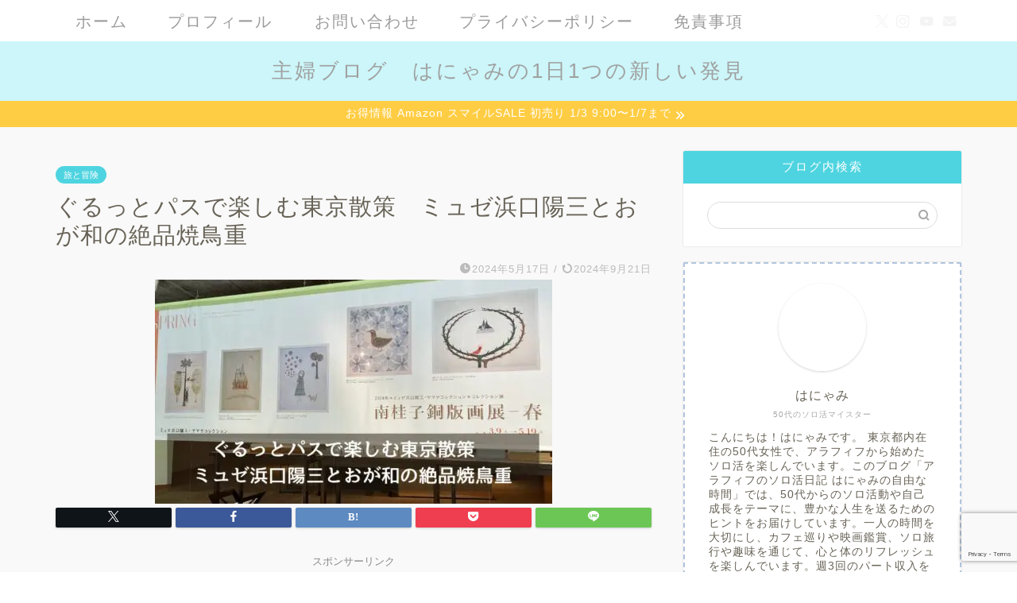

--- FILE ---
content_type: text/html; charset=UTF-8
request_url: https://solokatsuhappy.com/grutto-pass-hamaguchi-museum-ogawa-yakitori/
body_size: 38555
content:
<!DOCTYPE html><html lang="ja"><head prefix="og: http://ogp.me/ns# fb: http://ogp.me/ns/fb# article: http://ogp.me/ns/article#">
<!-- wexal_pst_init.js does not exist -->
<!-- engagement_delay.js does not exist -->
<!-- proxy.php does not exists -->
<link rel="dns-prefetch" href="//hbb.afl.rakuten.co.jp/">
<link rel="preconnect" href="//hbb.afl.rakuten.co.jp/">
<link rel="dns-prefetch" href="//b.blogmura.com/">
<link rel="dns-prefetch" href="//fundingchoicesmessages.google.com/">
<link rel="dns-prefetch" href="//image.moshimo.com/">
<link rel="dns-prefetch" href="//i.moshimo.com/">
<link rel="dns-prefetch" href="//www.googletagmanager.com/">
<link rel="dns-prefetch" href="//blog.with2.net/">
<link rel="dns-prefetch" href="//stats.wp.com/">
<link rel="dns-prefetch" href="//cdnjs.cloudflare.com/">
<link rel="dns-prefetch" href="//www.google.com/"><meta charset="utf-8"><meta http-equiv="X-UA-Compatible" content="IE=edge"><meta name="viewport" content="width=device-width, initial-scale=1"><meta property="og:type" content="blog"><meta property="og:title" content="ぐるっとパスで楽しむ東京散策　ミュゼ浜口陽三とおが和の絶品焼鳥重｜主婦ブログ　はにゃみの1日1つの新しい発見"><meta property="og:url" content="https://solokatsuhappy.com/grutto-pass-hamaguchi-museum-ogawa-yakitori/"><meta property="og:description" content="ぐるっとパスを使って東京を散策。ミュゼ浜口陽三で南桂子銅版画展を楽しみ、人形町の老舗焼き鳥店「おが和」で絶品焼鳥重を堪能。充実した一日の詳細をお届けします"><meta property="og:image" content="https://solokatsuhappy.com/wp-content/uploads/2024/05/新ぐるっとパスで楽しむ東京散策　ミュゼ浜口陽三とおが和の絶品焼鳥重-6646c2b436280.jpg"><meta property="og:site_name" content="主婦ブログ　はにゃみの1日1つの新しい発見"><meta property="fb:admins" content=""><meta name="twitter:card" content="summary_large_image"><meta name="twitter:site" content="https://twitter.com/h6_ybp"><meta name="description" content="ぐるっとパスを使って東京を散策。ミュゼ浜口陽三で南桂子銅版画展を楽しみ、人形町の老舗焼き鳥店「おが和」で絶品焼鳥重を堪能。充実した一日の詳細をお届けします"><meta name="keywords" content="ソロ活動,ぐるっとパス, 東京散策, ミュゼ浜口陽三, おが和, 焼鳥重, 美術館巡り, 人形町ランチ, 南桂子銅版画展, 東京観光"><link rel="canonical" href="https://solokatsuhappy.com/grutto-pass-hamaguchi-museum-ogawa-yakitori/"> <script data-cfasync="false" data-no-defer="1" data-no-minify="1" data-no-optimize="1">var ewww_webp_supported=!1;function check_webp_feature(A,e){var w;e=void 0!==e?e:function(){},ewww_webp_supported?e(ewww_webp_supported):((w=new Image).onload=function(){ewww_webp_supported=0<w.width&&0<w.height,e&&e(ewww_webp_supported)},w.onerror=function(){e&&e(!1)},w.src="data:image/webp;base64,"+{alpha:"UklGRkoAAABXRUJQVlA4WAoAAAAQAAAAAAAAAAAAQUxQSAwAAAARBxAR/Q9ERP8DAABWUDggGAAAABQBAJ0BKgEAAQAAAP4AAA3AAP7mtQAAAA=="}[A])}check_webp_feature("alpha");</script><script data-cfasync="false" data-no-defer="1" data-no-minify="1" data-no-optimize="1">var Arrive=function(c,w){"use strict";if(c.MutationObserver&&"undefined"!=typeof HTMLElement){var r,a=0,u=(r=HTMLElement.prototype.matches||HTMLElement.prototype.webkitMatchesSelector||HTMLElement.prototype.mozMatchesSelector||HTMLElement.prototype.msMatchesSelector,{matchesSelector:function(e,t){return e instanceof HTMLElement&&r.call(e,t)},addMethod:function(e,t,r){var a=e[t];e[t]=function(){return r.length==arguments.length?r.apply(this,arguments):"function"==typeof a?a.apply(this,arguments):void 0}},callCallbacks:function(e,t){t&&t.options.onceOnly&&1==t.firedElems.length&&(e=[e[0]]);for(var r,a=0;r=e[a];a++)r&&r.callback&&r.callback.call(r.elem,r.elem);t&&t.options.onceOnly&&1==t.firedElems.length&&t.me.unbindEventWithSelectorAndCallback.call(t.target,t.selector,t.callback)},checkChildNodesRecursively:function(e,t,r,a){for(var i,n=0;i=e[n];n++)r(i,t,a)&&a.push({callback:t.callback,elem:i}),0<i.childNodes.length&&u.checkChildNodesRecursively(i.childNodes,t,r,a)},mergeArrays:function(e,t){var r,a={};for(r in e)e.hasOwnProperty(r)&&(a[r]=e[r]);for(r in t)t.hasOwnProperty(r)&&(a[r]=t[r]);return a},toElementsArray:function(e){return e=void 0!==e&&("number"!=typeof e.length||e===c)?[e]:e}}),e=(l.prototype.addEvent=function(e,t,r,a){a={target:e,selector:t,options:r,callback:a,firedElems:[]};return this._beforeAdding&&this._beforeAdding(a),this._eventsBucket.push(a),a},l.prototype.removeEvent=function(e){for(var t,r=this._eventsBucket.length-1;t=this._eventsBucket[r];r--)e(t)&&(this._beforeRemoving&&this._beforeRemoving(t),(t=this._eventsBucket.splice(r,1))&&t.length&&(t[0].callback=null))},l.prototype.beforeAdding=function(e){this._beforeAdding=e},l.prototype.beforeRemoving=function(e){this._beforeRemoving=e},l),t=function(i,n){var o=new e,l=this,s={fireOnAttributesModification:!1};return o.beforeAdding(function(t){var e=t.target;e!==c.document&&e!==c||(e=document.getElementsByTagName("html")[0]);var r=new MutationObserver(function(e){n.call(this,e,t)}),a=i(t.options);r.observe(e,a),t.observer=r,t.me=l}),o.beforeRemoving(function(e){e.observer.disconnect()}),this.bindEvent=function(e,t,r){t=u.mergeArrays(s,t);for(var a=u.toElementsArray(this),i=0;i<a.length;i++)o.addEvent(a[i],e,t,r)},this.unbindEvent=function(){var r=u.toElementsArray(this);o.removeEvent(function(e){for(var t=0;t<r.length;t++)if(this===w||e.target===r[t])return!0;return!1})},this.unbindEventWithSelectorOrCallback=function(r){var a=u.toElementsArray(this),i=r,e="function"==typeof r?function(e){for(var t=0;t<a.length;t++)if((this===w||e.target===a[t])&&e.callback===i)return!0;return!1}:function(e){for(var t=0;t<a.length;t++)if((this===w||e.target===a[t])&&e.selector===r)return!0;return!1};o.removeEvent(e)},this.unbindEventWithSelectorAndCallback=function(r,a){var i=u.toElementsArray(this);o.removeEvent(function(e){for(var t=0;t<i.length;t++)if((this===w||e.target===i[t])&&e.selector===r&&e.callback===a)return!0;return!1})},this},i=new function(){var s={fireOnAttributesModification:!1,onceOnly:!1,existing:!1};function n(e,t,r){return!(!u.matchesSelector(e,t.selector)||(e._id===w&&(e._id=a++),-1!=t.firedElems.indexOf(e._id)))&&(t.firedElems.push(e._id),!0)}var c=(i=new t(function(e){var t={attributes:!1,childList:!0,subtree:!0};return e.fireOnAttributesModification&&(t.attributes=!0),t},function(e,i){e.forEach(function(e){var t=e.addedNodes,r=e.target,a=[];null!==t&&0<t.length?u.checkChildNodesRecursively(t,i,n,a):"attributes"===e.type&&n(r,i)&&a.push({callback:i.callback,elem:r}),u.callCallbacks(a,i)})})).bindEvent;return i.bindEvent=function(e,t,r){t=void 0===r?(r=t,s):u.mergeArrays(s,t);var a=u.toElementsArray(this);if(t.existing){for(var i=[],n=0;n<a.length;n++)for(var o=a[n].querySelectorAll(e),l=0;l<o.length;l++)i.push({callback:r,elem:o[l]});if(t.onceOnly&&i.length)return r.call(i[0].elem,i[0].elem);setTimeout(u.callCallbacks,1,i)}c.call(this,e,t,r)},i},o=new function(){var a={};function i(e,t){return u.matchesSelector(e,t.selector)}var n=(o=new t(function(){return{childList:!0,subtree:!0}},function(e,r){e.forEach(function(e){var t=e.removedNodes,e=[];null!==t&&0<t.length&&u.checkChildNodesRecursively(t,r,i,e),u.callCallbacks(e,r)})})).bindEvent;return o.bindEvent=function(e,t,r){t=void 0===r?(r=t,a):u.mergeArrays(a,t),n.call(this,e,t,r)},o};d(HTMLElement.prototype),d(NodeList.prototype),d(HTMLCollection.prototype),d(HTMLDocument.prototype),d(Window.prototype);var n={};return s(i,n,"unbindAllArrive"),s(o,n,"unbindAllLeave"),n}function l(){this._eventsBucket=[],this._beforeAdding=null,this._beforeRemoving=null}function s(e,t,r){u.addMethod(t,r,e.unbindEvent),u.addMethod(t,r,e.unbindEventWithSelectorOrCallback),u.addMethod(t,r,e.unbindEventWithSelectorAndCallback)}function d(e){e.arrive=i.bindEvent,s(i,e,"unbindArrive"),e.leave=o.bindEvent,s(o,e,"unbindLeave")}}(window,void 0),ewww_webp_supported=!1;function check_webp_feature(e,t){var r;ewww_webp_supported?t(ewww_webp_supported):((r=new Image).onload=function(){ewww_webp_supported=0<r.width&&0<r.height,t(ewww_webp_supported)},r.onerror=function(){t(!1)},r.src="data:image/webp;base64,"+{alpha:"UklGRkoAAABXRUJQVlA4WAoAAAAQAAAAAAAAAAAAQUxQSAwAAAARBxAR/Q9ERP8DAABWUDggGAAAABQBAJ0BKgEAAQAAAP4AAA3AAP7mtQAAAA==",animation:"UklGRlIAAABXRUJQVlA4WAoAAAASAAAAAAAAAAAAQU5JTQYAAAD/////AABBTk1GJgAAAAAAAAAAAAAAAAAAAGQAAABWUDhMDQAAAC8AAAAQBxAREYiI/gcA"}[e])}function ewwwLoadImages(e){if(e){for(var t=document.querySelectorAll(".batch-image img, .image-wrapper a, .ngg-pro-masonry-item a, .ngg-galleria-offscreen-seo-wrapper a"),r=0,a=t.length;r<a;r++)ewwwAttr(t[r],"data-src",t[r].getAttribute("data-webp")),ewwwAttr(t[r],"data-thumbnail",t[r].getAttribute("data-webp-thumbnail"));for(var i=document.querySelectorAll("div.woocommerce-product-gallery__image"),r=0,a=i.length;r<a;r++)ewwwAttr(i[r],"data-thumb",i[r].getAttribute("data-webp-thumb"))}for(var n=document.querySelectorAll("video"),r=0,a=n.length;r<a;r++)ewwwAttr(n[r],"poster",e?n[r].getAttribute("data-poster-webp"):n[r].getAttribute("data-poster-image"));for(var o,l=document.querySelectorAll("img.ewww_webp_lazy_load"),r=0,a=l.length;r<a;r++)e&&(ewwwAttr(l[r],"data-lazy-srcset",l[r].getAttribute("data-lazy-srcset-webp")),ewwwAttr(l[r],"data-srcset",l[r].getAttribute("data-srcset-webp")),ewwwAttr(l[r],"data-lazy-src",l[r].getAttribute("data-lazy-src-webp")),ewwwAttr(l[r],"data-src",l[r].getAttribute("data-src-webp")),ewwwAttr(l[r],"data-orig-file",l[r].getAttribute("data-webp-orig-file")),ewwwAttr(l[r],"data-medium-file",l[r].getAttribute("data-webp-medium-file")),ewwwAttr(l[r],"data-large-file",l[r].getAttribute("data-webp-large-file")),null!=(o=l[r].getAttribute("srcset"))&&!1!==o&&o.includes("R0lGOD")&&ewwwAttr(l[r],"src",l[r].getAttribute("data-lazy-src-webp"))),l[r].className=l[r].className.replace(/\bewww_webp_lazy_load\b/,"");for(var s=document.querySelectorAll(".ewww_webp"),r=0,a=s.length;r<a;r++)e?(ewwwAttr(s[r],"srcset",s[r].getAttribute("data-srcset-webp")),ewwwAttr(s[r],"src",s[r].getAttribute("data-src-webp")),ewwwAttr(s[r],"data-orig-file",s[r].getAttribute("data-webp-orig-file")),ewwwAttr(s[r],"data-medium-file",s[r].getAttribute("data-webp-medium-file")),ewwwAttr(s[r],"data-large-file",s[r].getAttribute("data-webp-large-file")),ewwwAttr(s[r],"data-large_image",s[r].getAttribute("data-webp-large_image")),ewwwAttr(s[r],"data-src",s[r].getAttribute("data-webp-src"))):(ewwwAttr(s[r],"srcset",s[r].getAttribute("data-srcset-img")),ewwwAttr(s[r],"src",s[r].getAttribute("data-src-img"))),s[r].className=s[r].className.replace(/\bewww_webp\b/,"ewww_webp_loaded");window.jQuery&&jQuery.fn.isotope&&jQuery.fn.imagesLoaded&&(jQuery(".fusion-posts-container-infinite").imagesLoaded(function(){jQuery(".fusion-posts-container-infinite").hasClass("isotope")&&jQuery(".fusion-posts-container-infinite").isotope()}),jQuery(".fusion-portfolio:not(.fusion-recent-works) .fusion-portfolio-wrapper").imagesLoaded(function(){jQuery(".fusion-portfolio:not(.fusion-recent-works) .fusion-portfolio-wrapper").isotope()}))}function ewwwWebPInit(e){ewwwLoadImages(e),ewwwNggLoadGalleries(e),document.arrive(".ewww_webp",function(){ewwwLoadImages(e)}),document.arrive(".ewww_webp_lazy_load",function(){ewwwLoadImages(e)}),document.arrive("videos",function(){ewwwLoadImages(e)}),"loading"==document.readyState?document.addEventListener("DOMContentLoaded",ewwwJSONParserInit):("undefined"!=typeof galleries&&ewwwNggParseGalleries(e),ewwwWooParseVariations(e))}function ewwwAttr(e,t,r){null!=r&&!1!==r&&e.setAttribute(t,r)}function ewwwJSONParserInit(){"undefined"!=typeof galleries&&check_webp_feature("alpha",ewwwNggParseGalleries),check_webp_feature("alpha",ewwwWooParseVariations)}function ewwwWooParseVariations(e){if(e)for(var t=document.querySelectorAll("form.variations_form"),r=0,a=t.length;r<a;r++){var i=t[r].getAttribute("data-product_variations"),n=!1;try{for(var o in i=JSON.parse(i))void 0!==i[o]&&void 0!==i[o].image&&(void 0!==i[o].image.src_webp&&(i[o].image.src=i[o].image.src_webp,n=!0),void 0!==i[o].image.srcset_webp&&(i[o].image.srcset=i[o].image.srcset_webp,n=!0),void 0!==i[o].image.full_src_webp&&(i[o].image.full_src=i[o].image.full_src_webp,n=!0),void 0!==i[o].image.gallery_thumbnail_src_webp&&(i[o].image.gallery_thumbnail_src=i[o].image.gallery_thumbnail_src_webp,n=!0),void 0!==i[o].image.thumb_src_webp&&(i[o].image.thumb_src=i[o].image.thumb_src_webp,n=!0));n&&ewwwAttr(t[r],"data-product_variations",JSON.stringify(i))}catch(e){}}}function ewwwNggParseGalleries(e){if(e)for(var t in galleries){var r=galleries[t];galleries[t].images_list=ewwwNggParseImageList(r.images_list)}}function ewwwNggLoadGalleries(e){e&&document.addEventListener("ngg.galleria.themeadded",function(e,t){window.ngg_galleria._create_backup=window.ngg_galleria.create,window.ngg_galleria.create=function(e,t){var r=$(e).data("id");return galleries["gallery_"+r].images_list=ewwwNggParseImageList(galleries["gallery_"+r].images_list),window.ngg_galleria._create_backup(e,t)}})}function ewwwNggParseImageList(e){for(var t in e){var r=e[t];if(void 0!==r["image-webp"]&&(e[t].image=r["image-webp"],delete e[t]["image-webp"]),void 0!==r["thumb-webp"]&&(e[t].thumb=r["thumb-webp"],delete e[t]["thumb-webp"]),void 0!==r.full_image_webp&&(e[t].full_image=r.full_image_webp,delete e[t].full_image_webp),void 0!==r.srcsets)for(var a in r.srcsets)nggSrcset=r.srcsets[a],void 0!==r.srcsets[a+"-webp"]&&(e[t].srcsets[a]=r.srcsets[a+"-webp"],delete e[t].srcsets[a+"-webp"]);if(void 0!==r.full_srcsets)for(var i in r.full_srcsets)nggFSrcset=r.full_srcsets[i],void 0!==r.full_srcsets[i+"-webp"]&&(e[t].full_srcsets[i]=r.full_srcsets[i+"-webp"],delete e[t].full_srcsets[i+"-webp"])}return e}check_webp_feature("alpha",ewwwWebPInit);</script><title>ぐるっとパスで楽しむ東京散策　ミュゼ浜口陽三とおが和の絶品焼鳥重｜主婦ブログ　はにゃみの1日1つの新しい発見</title><meta name='robots' content='max-image-preview:large'/><link rel='dns-prefetch' href='//cdnjs.cloudflare.com'/><link rel='dns-prefetch' href='//www.googletagmanager.com'/><link rel='dns-prefetch' href='//stats.wp.com'/><link rel='dns-prefetch' href='//pagead2.googlesyndication.com'/><link rel='dns-prefetch' href='//fundingchoicesmessages.google.com'/><link href='https://marketingplatform.google.com' rel='preconnect'/><link href='https://developers.google.com' rel='preconnect'/><link href='https://www.google.com' rel='preconnect'/><style id='wp-img-auto-sizes-contain-inline-css' type='text/css'>img:is([sizes=auto i],[sizes^="auto," i]){contain-intrinsic-size:3000px 1500px}
/*# sourceURL=wp-img-auto-sizes-contain-inline-css */</style><style id='wp-block-library-inline-css' type='text/css'>:root{--wp-block-synced-color:#7a00df;--wp-block-synced-color--rgb:122,0,223;--wp-bound-block-color:var(--wp-block-synced-color);--wp-editor-canvas-background:#ddd;--wp-admin-theme-color:#007cba;--wp-admin-theme-color--rgb:0,124,186;--wp-admin-theme-color-darker-10:#006ba1;--wp-admin-theme-color-darker-10--rgb:0,107,160.5;--wp-admin-theme-color-darker-20:#005a87;--wp-admin-theme-color-darker-20--rgb:0,90,135;--wp-admin-border-width-focus:2px}@media (min-resolution:192dpi){:root{--wp-admin-border-width-focus:1.5px}}.wp-element-button{cursor:pointer}:root .has-very-light-gray-background-color{background-color:#eee}:root .has-very-dark-gray-background-color{background-color:#313131}:root .has-very-light-gray-color{color:#eee}:root .has-very-dark-gray-color{color:#313131}:root .has-vivid-green-cyan-to-vivid-cyan-blue-gradient-background{background:linear-gradient(135deg,#00d084,#0693e3)}:root .has-purple-crush-gradient-background{background:linear-gradient(135deg,#34e2e4,#4721fb 50%,#ab1dfe)}:root .has-hazy-dawn-gradient-background{background:linear-gradient(135deg,#faaca8,#dad0ec)}:root .has-subdued-olive-gradient-background{background:linear-gradient(135deg,#fafae1,#67a671)}:root .has-atomic-cream-gradient-background{background:linear-gradient(135deg,#fdd79a,#004a59)}:root .has-nightshade-gradient-background{background:linear-gradient(135deg,#330968,#31cdcf)}:root .has-midnight-gradient-background{background:linear-gradient(135deg,#020381,#2874fc)}:root{--wp--preset--font-size--normal:16px;--wp--preset--font-size--huge:42px}.has-regular-font-size{font-size:1em}.has-larger-font-size{font-size:2.625em}.has-normal-font-size{font-size:var(--wp--preset--font-size--normal)}.has-huge-font-size{font-size:var(--wp--preset--font-size--huge)}.has-text-align-center{text-align:center}.has-text-align-left{text-align:left}.has-text-align-right{text-align:right}.has-fit-text{white-space:nowrap!important}#end-resizable-editor-section{display:none}.aligncenter{clear:both}.items-justified-left{justify-content:flex-start}.items-justified-center{justify-content:center}.items-justified-right{justify-content:flex-end}.items-justified-space-between{justify-content:space-between}.screen-reader-text{border:0;clip-path:inset(50%);height:1px;margin:-1px;overflow:hidden;padding:0;position:absolute;width:1px;word-wrap:normal!important}.screen-reader-text:focus{background-color:#ddd;clip-path:none;color:#444;display:block;font-size:1em;height:auto;left:5px;line-height:normal;padding:15px 23px 14px;text-decoration:none;top:5px;width:auto;z-index:100000}html :where(.has-border-color){border-style:solid}html :where([style*=border-top-color]){border-top-style:solid}html :where([style*=border-right-color]){border-right-style:solid}html :where([style*=border-bottom-color]){border-bottom-style:solid}html :where([style*=border-left-color]){border-left-style:solid}html :where([style*=border-width]){border-style:solid}html :where([style*=border-top-width]){border-top-style:solid}html :where([style*=border-right-width]){border-right-style:solid}html :where([style*=border-bottom-width]){border-bottom-style:solid}html :where([style*=border-left-width]){border-left-style:solid}html :where(img[class*=wp-image-]){height:auto;max-width:100%}:where(figure){margin:0 0 1em}html :where(.is-position-sticky){--wp-admin--admin-bar--position-offset:var(--wp-admin--admin-bar--height,0px)}@media screen and (max-width:600px){html :where(.is-position-sticky){--wp-admin--admin-bar--position-offset:0px}}

/*# sourceURL=wp-block-library-inline-css */</style><style id='global-styles-inline-css' type='text/css'>:root{--wp--preset--aspect-ratio--square: 1;--wp--preset--aspect-ratio--4-3: 4/3;--wp--preset--aspect-ratio--3-4: 3/4;--wp--preset--aspect-ratio--3-2: 3/2;--wp--preset--aspect-ratio--2-3: 2/3;--wp--preset--aspect-ratio--16-9: 16/9;--wp--preset--aspect-ratio--9-16: 9/16;--wp--preset--color--black: #000000;--wp--preset--color--cyan-bluish-gray: #abb8c3;--wp--preset--color--white: #ffffff;--wp--preset--color--pale-pink: #f78da7;--wp--preset--color--vivid-red: #cf2e2e;--wp--preset--color--luminous-vivid-orange: #ff6900;--wp--preset--color--luminous-vivid-amber: #fcb900;--wp--preset--color--light-green-cyan: #7bdcb5;--wp--preset--color--vivid-green-cyan: #00d084;--wp--preset--color--pale-cyan-blue: #8ed1fc;--wp--preset--color--vivid-cyan-blue: #0693e3;--wp--preset--color--vivid-purple: #9b51e0;--wp--preset--gradient--vivid-cyan-blue-to-vivid-purple: linear-gradient(135deg,rgb(6,147,227) 0%,rgb(155,81,224) 100%);--wp--preset--gradient--light-green-cyan-to-vivid-green-cyan: linear-gradient(135deg,rgb(122,220,180) 0%,rgb(0,208,130) 100%);--wp--preset--gradient--luminous-vivid-amber-to-luminous-vivid-orange: linear-gradient(135deg,rgb(252,185,0) 0%,rgb(255,105,0) 100%);--wp--preset--gradient--luminous-vivid-orange-to-vivid-red: linear-gradient(135deg,rgb(255,105,0) 0%,rgb(207,46,46) 100%);--wp--preset--gradient--very-light-gray-to-cyan-bluish-gray: linear-gradient(135deg,rgb(238,238,238) 0%,rgb(169,184,195) 100%);--wp--preset--gradient--cool-to-warm-spectrum: linear-gradient(135deg,rgb(74,234,220) 0%,rgb(151,120,209) 20%,rgb(207,42,186) 40%,rgb(238,44,130) 60%,rgb(251,105,98) 80%,rgb(254,248,76) 100%);--wp--preset--gradient--blush-light-purple: linear-gradient(135deg,rgb(255,206,236) 0%,rgb(152,150,240) 100%);--wp--preset--gradient--blush-bordeaux: linear-gradient(135deg,rgb(254,205,165) 0%,rgb(254,45,45) 50%,rgb(107,0,62) 100%);--wp--preset--gradient--luminous-dusk: linear-gradient(135deg,rgb(255,203,112) 0%,rgb(199,81,192) 50%,rgb(65,88,208) 100%);--wp--preset--gradient--pale-ocean: linear-gradient(135deg,rgb(255,245,203) 0%,rgb(182,227,212) 50%,rgb(51,167,181) 100%);--wp--preset--gradient--electric-grass: linear-gradient(135deg,rgb(202,248,128) 0%,rgb(113,206,126) 100%);--wp--preset--gradient--midnight: linear-gradient(135deg,rgb(2,3,129) 0%,rgb(40,116,252) 100%);--wp--preset--font-size--small: 13px;--wp--preset--font-size--medium: 20px;--wp--preset--font-size--large: 36px;--wp--preset--font-size--x-large: 42px;--wp--preset--spacing--20: 0.44rem;--wp--preset--spacing--30: 0.67rem;--wp--preset--spacing--40: 1rem;--wp--preset--spacing--50: 1.5rem;--wp--preset--spacing--60: 2.25rem;--wp--preset--spacing--70: 3.38rem;--wp--preset--spacing--80: 5.06rem;--wp--preset--shadow--natural: 6px 6px 9px rgba(0, 0, 0, 0.2);--wp--preset--shadow--deep: 12px 12px 50px rgba(0, 0, 0, 0.4);--wp--preset--shadow--sharp: 6px 6px 0px rgba(0, 0, 0, 0.2);--wp--preset--shadow--outlined: 6px 6px 0px -3px rgb(255, 255, 255), 6px 6px rgb(0, 0, 0);--wp--preset--shadow--crisp: 6px 6px 0px rgb(0, 0, 0);}:where(.is-layout-flex){gap: 0.5em;}:where(.is-layout-grid){gap: 0.5em;}body .is-layout-flex{display: flex;}.is-layout-flex{flex-wrap: wrap;align-items: center;}.is-layout-flex > :is(*, div){margin: 0;}body .is-layout-grid{display: grid;}.is-layout-grid > :is(*, div){margin: 0;}:where(.wp-block-columns.is-layout-flex){gap: 2em;}:where(.wp-block-columns.is-layout-grid){gap: 2em;}:where(.wp-block-post-template.is-layout-flex){gap: 1.25em;}:where(.wp-block-post-template.is-layout-grid){gap: 1.25em;}.has-black-color{color: var(--wp--preset--color--black) !important;}.has-cyan-bluish-gray-color{color: var(--wp--preset--color--cyan-bluish-gray) !important;}.has-white-color{color: var(--wp--preset--color--white) !important;}.has-pale-pink-color{color: var(--wp--preset--color--pale-pink) !important;}.has-vivid-red-color{color: var(--wp--preset--color--vivid-red) !important;}.has-luminous-vivid-orange-color{color: var(--wp--preset--color--luminous-vivid-orange) !important;}.has-luminous-vivid-amber-color{color: var(--wp--preset--color--luminous-vivid-amber) !important;}.has-light-green-cyan-color{color: var(--wp--preset--color--light-green-cyan) !important;}.has-vivid-green-cyan-color{color: var(--wp--preset--color--vivid-green-cyan) !important;}.has-pale-cyan-blue-color{color: var(--wp--preset--color--pale-cyan-blue) !important;}.has-vivid-cyan-blue-color{color: var(--wp--preset--color--vivid-cyan-blue) !important;}.has-vivid-purple-color{color: var(--wp--preset--color--vivid-purple) !important;}.has-black-background-color{background-color: var(--wp--preset--color--black) !important;}.has-cyan-bluish-gray-background-color{background-color: var(--wp--preset--color--cyan-bluish-gray) !important;}.has-white-background-color{background-color: var(--wp--preset--color--white) !important;}.has-pale-pink-background-color{background-color: var(--wp--preset--color--pale-pink) !important;}.has-vivid-red-background-color{background-color: var(--wp--preset--color--vivid-red) !important;}.has-luminous-vivid-orange-background-color{background-color: var(--wp--preset--color--luminous-vivid-orange) !important;}.has-luminous-vivid-amber-background-color{background-color: var(--wp--preset--color--luminous-vivid-amber) !important;}.has-light-green-cyan-background-color{background-color: var(--wp--preset--color--light-green-cyan) !important;}.has-vivid-green-cyan-background-color{background-color: var(--wp--preset--color--vivid-green-cyan) !important;}.has-pale-cyan-blue-background-color{background-color: var(--wp--preset--color--pale-cyan-blue) !important;}.has-vivid-cyan-blue-background-color{background-color: var(--wp--preset--color--vivid-cyan-blue) !important;}.has-vivid-purple-background-color{background-color: var(--wp--preset--color--vivid-purple) !important;}.has-black-border-color{border-color: var(--wp--preset--color--black) !important;}.has-cyan-bluish-gray-border-color{border-color: var(--wp--preset--color--cyan-bluish-gray) !important;}.has-white-border-color{border-color: var(--wp--preset--color--white) !important;}.has-pale-pink-border-color{border-color: var(--wp--preset--color--pale-pink) !important;}.has-vivid-red-border-color{border-color: var(--wp--preset--color--vivid-red) !important;}.has-luminous-vivid-orange-border-color{border-color: var(--wp--preset--color--luminous-vivid-orange) !important;}.has-luminous-vivid-amber-border-color{border-color: var(--wp--preset--color--luminous-vivid-amber) !important;}.has-light-green-cyan-border-color{border-color: var(--wp--preset--color--light-green-cyan) !important;}.has-vivid-green-cyan-border-color{border-color: var(--wp--preset--color--vivid-green-cyan) !important;}.has-pale-cyan-blue-border-color{border-color: var(--wp--preset--color--pale-cyan-blue) !important;}.has-vivid-cyan-blue-border-color{border-color: var(--wp--preset--color--vivid-cyan-blue) !important;}.has-vivid-purple-border-color{border-color: var(--wp--preset--color--vivid-purple) !important;}.has-vivid-cyan-blue-to-vivid-purple-gradient-background{background: var(--wp--preset--gradient--vivid-cyan-blue-to-vivid-purple) !important;}.has-light-green-cyan-to-vivid-green-cyan-gradient-background{background: var(--wp--preset--gradient--light-green-cyan-to-vivid-green-cyan) !important;}.has-luminous-vivid-amber-to-luminous-vivid-orange-gradient-background{background: var(--wp--preset--gradient--luminous-vivid-amber-to-luminous-vivid-orange) !important;}.has-luminous-vivid-orange-to-vivid-red-gradient-background{background: var(--wp--preset--gradient--luminous-vivid-orange-to-vivid-red) !important;}.has-very-light-gray-to-cyan-bluish-gray-gradient-background{background: var(--wp--preset--gradient--very-light-gray-to-cyan-bluish-gray) !important;}.has-cool-to-warm-spectrum-gradient-background{background: var(--wp--preset--gradient--cool-to-warm-spectrum) !important;}.has-blush-light-purple-gradient-background{background: var(--wp--preset--gradient--blush-light-purple) !important;}.has-blush-bordeaux-gradient-background{background: var(--wp--preset--gradient--blush-bordeaux) !important;}.has-luminous-dusk-gradient-background{background: var(--wp--preset--gradient--luminous-dusk) !important;}.has-pale-ocean-gradient-background{background: var(--wp--preset--gradient--pale-ocean) !important;}.has-electric-grass-gradient-background{background: var(--wp--preset--gradient--electric-grass) !important;}.has-midnight-gradient-background{background: var(--wp--preset--gradient--midnight) !important;}.has-small-font-size{font-size: var(--wp--preset--font-size--small) !important;}.has-medium-font-size{font-size: var(--wp--preset--font-size--medium) !important;}.has-large-font-size{font-size: var(--wp--preset--font-size--large) !important;}.has-x-large-font-size{font-size: var(--wp--preset--font-size--x-large) !important;}
/*# sourceURL=global-styles-inline-css */</style><style id='classic-theme-styles-inline-css' type='text/css'>/*! This file is auto-generated */
.wp-block-button__link{color:#fff;background-color:#32373c;border-radius:9999px;box-shadow:none;text-decoration:none;padding:calc(.667em + 2px) calc(1.333em + 2px);font-size:1.125em}.wp-block-file__button{background:#32373c;color:#fff;text-decoration:none}
/*# sourceURL=/wp-includes/css/classic-themes.min.css */</style><link rel='stylesheet' id='contact-form-7-css' href='https://solokatsuhappy.com/wp-content/cache/autoptimize/css/autoptimize_single_64ac31699f5326cb3c76122498b76f66.css?ver=6.1.4' type='text/css' media='all'/><link rel='stylesheet' id='ppress-frontend-css' href='https://solokatsuhappy.com/wp-content/plugins/wp-user-avatar/assets/css/frontend.min.css?ver=4.16.8' type='text/css' media='all'/><link rel='stylesheet' id='ppress-flatpickr-css' href='https://solokatsuhappy.com/wp-content/plugins/wp-user-avatar/assets/flatpickr/flatpickr.min.css?ver=4.16.8' type='text/css' media='all'/><link rel='stylesheet' id='ppress-select2-css' href='https://solokatsuhappy.com/wp-content/plugins/wp-user-avatar/assets/select2/select2.min.css?ver=6.9' type='text/css' media='all'/><link rel='stylesheet' id='parent-style-css' href='https://solokatsuhappy.com/wp-content/cache/autoptimize/css/autoptimize_single_f6fb36f3a133c29cc3b75cc16791f523.css?ver=6.9' type='text/css' media='all'/><link rel='stylesheet' id='theme-style-css' href='https://solokatsuhappy.com/wp-content/themes/jin-child/style.css?ver=6.9' type='text/css' media='all'/><link rel='stylesheet' id='swiper-style-css' href='https://cdnjs.cloudflare.com/ajax/libs/Swiper/4.0.7/css/swiper.min.css?ver=6.9' type='text/css' media='all'/> <script type="text/javascript" src="https://solokatsuhappy.com/wp-includes/js/jquery/jquery.min.js?ver=3.7.1" id="jquery-core-js"></script> <script defer type="text/javascript" src="https://solokatsuhappy.com/wp-includes/js/jquery/jquery-migrate.min.js?ver=3.4.1" id="jquery-migrate-js"></script> <script defer type="text/javascript" src="https://solokatsuhappy.com/wp-content/plugins/wp-user-avatar/assets/flatpickr/flatpickr.min.js?ver=4.16.8" id="ppress-flatpickr-js"></script> <script defer type="text/javascript" src="https://solokatsuhappy.com/wp-content/plugins/wp-user-avatar/assets/select2/select2.min.js?ver=4.16.8" id="ppress-select2-js"></script>
<script defer type="text/javascript" src="https://www.googletagmanager.com/gtag/js?id=GT-NBXF5L5" id="google_gtagjs-js"></script> <script defer id="google_gtagjs-js-after" src="[data-uri]"></script> <link rel="alternate" title="JSON" type="application/json" href="https://solokatsuhappy.com/wp-json/wp/v2/posts/15641"/><meta name="generator" content="Site Kit by Google 1.168.0"/><style>img#wpstats{display:none}</style><style type="text/css">#wrapper {
			background-color: #f9f9f9;
			background-image: url();
					}

		.related-entry-headline-text span:before,
		#comment-title span:before,
		#reply-title span:before {
			background-color: #4ed4e0;
			border-color: #4ed4e0 !important;
		}

		#breadcrumb:after,
		#page-top a {
			background-color: #4ed4e0;
		}

		footer {
			background-color: #4ed4e0;
		}

		.footer-inner a,
		#copyright,
		#copyright-center {
			border-color: #ffffff !important;
			color: #ffffff !important;
		}

		#footer-widget-area {
			border-color: #ffffff !important;
		}

		.page-top-footer a {
			color: #4ed4e0 !important;
		}

		#breadcrumb ul li,
		#breadcrumb ul li a {
			color: #4ed4e0 !important;
		}

		body,
		a,
		a:link,
		a:visited,
		.my-profile,
		.widgettitle,
		.tabBtn-mag label {
			color: #686357;
		}

		a:hover {
			color: #008db7;
		}

		.widget_nav_menu ul>li>a:before,
		.widget_categories ul>li>a:before,
		.widget_pages ul>li>a:before,
		.widget_recent_entries ul>li>a:before,
		.widget_archive ul>li>a:before,
		.widget_archive form:after,
		.widget_categories form:after,
		.widget_nav_menu ul>li>ul.sub-menu>li>a:before,
		.widget_categories ul>li>.children>li>a:before,
		.widget_pages ul>li>.children>li>a:before,
		.widget_nav_menu ul>li>ul.sub-menu>li>ul.sub-menu li>a:before,
		.widget_categories ul>li>.children>li>.children li>a:before,
		.widget_pages ul>li>.children>li>.children li>a:before {
			color: #4ed4e0;
		}

		.widget_nav_menu ul .sub-menu .sub-menu li a:before {
			background-color: #686357 !important;
		}

		.d--labeling-act-border {
			border-color: rgba(104, 99, 87, 0.18);
		}

		.c--labeling-act.d--labeling-act-solid {
			background-color: rgba(104, 99, 87, 0.06);
		}

		.a--labeling-act {
			color: rgba(104, 99, 87, 0.6);
		}

		.a--labeling-small-act span {
			background-color: rgba(104, 99, 87, 0.21);
		}

		.c--labeling-act.d--labeling-act-strong {
			background-color: rgba(104, 99, 87, 0.045);
		}

		.d--labeling-act-strong .a--labeling-act {
			color: rgba(104, 99, 87, 0.75);
		}


		footer .footer-widget,
		footer .footer-widget a,
		footer .footer-widget ul li,
		.footer-widget.widget_nav_menu ul>li>a:before,
		.footer-widget.widget_categories ul>li>a:before,
		.footer-widget.widget_recent_entries ul>li>a:before,
		.footer-widget.widget_pages ul>li>a:before,
		.footer-widget.widget_archive ul>li>a:before,
		footer .widget_tag_cloud .tagcloud a:before {
			color: #ffffff !important;
			border-color: #ffffff !important;
		}

		footer .footer-widget .widgettitle {
			color: #ffffff !important;
			border-color: #4ed4e0 !important;
		}

		footer .widget_nav_menu ul .children .children li a:before,
		footer .widget_categories ul .children .children li a:before,
		footer .widget_nav_menu ul .sub-menu .sub-menu li a:before {
			background-color: #ffffff !important;
		}

		#drawernav a:hover,
		.post-list-title,
		#prev-next p,
		#toc_container .toc_list li a {
			color: #686357 !important;
		}

		#header-box {
			background-color: #ccf6f9;
		}

		@media (min-width: 768px) {
			.top-image-meta {
				margin-top: calc(40px - 30px);
			}
		}

		@media (min-width: 1200px) {
			.top-image-meta {
				margin-top: calc(40px);
			}
		}

		.pickup-contents:before {
			background-color: #ccf6f9 !important;
		}

		.main-image-text {
			color: #5b5754;
		}

		.main-image-text-sub {
			color: #686357;
		}

		@media (min-width: 481px) {
			#site-info {
				padding-top: 20px !important;
				padding-bottom: 20px !important;
			}
		}

		#site-info span a {
			color: #a0a0a0 !important;
		}

		#headmenu .headsns .line a svg {
			fill: #f4f4f4 !important;
		}

		#headmenu .headsns a,
		#headmenu {
			color: #f4f4f4 !important;
			border-color: #f4f4f4 !important;
		}

		.profile-follow .line-sns a svg {
			fill: #4ed4e0 !important;
		}

		.profile-follow .line-sns a:hover svg {
			fill: #4ed4e0 !important;
		}

		.profile-follow a {
			color: #4ed4e0 !important;
			border-color: #4ed4e0 !important;
		}

		.profile-follow a:hover,
		#headmenu .headsns a:hover {
			color: #4ed4e0 !important;
			border-color: #4ed4e0 !important;
		}

		.search-box:hover {
			color: #4ed4e0 !important;
			border-color: #4ed4e0 !important;
		}

		#header #headmenu .headsns .line a:hover svg {
			fill: #4ed4e0 !important;
		}

		.cps-icon-bar,
		#navtoggle:checked+.sp-menu-open .cps-icon-bar {
			background-color: #a0a0a0;
		}

		#nav-container {
			background-color: #ffffff;
		}

		.menu-box .menu-item svg {
			fill: #9b9b9b;
		}

		#drawernav ul.menu-box>li>a,
		#drawernav2 ul.menu-box>li>a,
		#drawernav3 ul.menu-box>li>a,
		#drawernav4 ul.menu-box>li>a,
		#drawernav5 ul.menu-box>li>a,
		#drawernav ul.menu-box>li.menu-item-has-children:after,
		#drawernav2 ul.menu-box>li.menu-item-has-children:after,
		#drawernav3 ul.menu-box>li.menu-item-has-children:after,
		#drawernav4 ul.menu-box>li.menu-item-has-children:after,
		#drawernav5 ul.menu-box>li.menu-item-has-children:after {
			color: #9b9b9b !important;
		}

		#drawernav ul.menu-box li a,
		#drawernav2 ul.menu-box li a,
		#drawernav3 ul.menu-box li a,
		#drawernav4 ul.menu-box li a,
		#drawernav5 ul.menu-box li a {
			font-size: 20px !important;
		}

		#drawernav3 ul.menu-box>li {
			color: #686357 !important;
		}

		#drawernav4 .menu-box>.menu-item>a:after,
		#drawernav3 .menu-box>.menu-item>a:after,
		#drawernav .menu-box>.menu-item>a:after {
			background-color: #9b9b9b !important;
		}

		#drawernav2 .menu-box>.menu-item:hover,
		#drawernav5 .menu-box>.menu-item:hover {
			border-top-color: #4ed4e0 !important;
		}

		.cps-info-bar a {
			background-color: #ffcd44 !important;
		}

		@media (min-width: 768px) {
			.post-list-mag .post-list-item:not(:nth-child(2n)) {
				margin-right: 2.6%;
			}
		}

		@media (min-width: 768px) {

			#tab-1:checked~.tabBtn-mag li [for="tab-1"]:after,
			#tab-2:checked~.tabBtn-mag li [for="tab-2"]:after,
			#tab-3:checked~.tabBtn-mag li [for="tab-3"]:after,
			#tab-4:checked~.tabBtn-mag li [for="tab-4"]:after {
				border-top-color: #4ed4e0 !important;
			}

			.tabBtn-mag label {
				border-bottom-color: #4ed4e0 !important;
			}
		}

		#tab-1:checked~.tabBtn-mag li [for="tab-1"],
		#tab-2:checked~.tabBtn-mag li [for="tab-2"],
		#tab-3:checked~.tabBtn-mag li [for="tab-3"],
		#tab-4:checked~.tabBtn-mag li [for="tab-4"],
		#prev-next a.next:after,
		#prev-next a.prev:after,
		.more-cat-button a:hover span:before {
			background-color: #4ed4e0 !important;
		}


		.swiper-slide .post-list-cat,
		.post-list-mag .post-list-cat,
		.post-list-mag3col .post-list-cat,
		.post-list-mag-sp1col .post-list-cat,
		.swiper-pagination-bullet-active,
		.pickup-cat,
		.post-list .post-list-cat,
		#breadcrumb .bcHome a:hover span:before,
		.popular-item:nth-child(1) .pop-num,
		.popular-item:nth-child(2) .pop-num,
		.popular-item:nth-child(3) .pop-num {
			background-color: #4ed4e0 !important;
		}

		.sidebar-btn a,
		.profile-sns-menu {
			background-color: #4ed4e0 !important;
		}

		.sp-sns-menu a,
		.pickup-contents-box a:hover .pickup-title {
			border-color: #4ed4e0 !important;
			color: #4ed4e0 !important;
		}

		.pro-line svg {
			fill: #4ed4e0 !important;
		}

		.cps-post-cat a,
		.meta-cat,
		.popular-cat {
			background-color: #4ed4e0 !important;
			border-color: #4ed4e0 !important;
		}

		.tagicon,
		.tag-box a,
		#toc_container .toc_list>li,
		#toc_container .toc_title {
			color: #4ed4e0 !important;
		}

		.widget_tag_cloud a::before {
			color: #686357 !important;
		}

		.tag-box a,
		#toc_container:before {
			border-color: #4ed4e0 !important;
		}

		.cps-post-cat a:hover {
			color: #008db7 !important;
		}

		.pagination li:not([class*="current"]) a:hover,
		.widget_tag_cloud a:hover {
			background-color: #4ed4e0 !important;
		}

		.pagination li:not([class*="current"]) a:hover {
			opacity: 0.5 !important;
		}

		.pagination li.current a {
			background-color: #4ed4e0 !important;
			border-color: #4ed4e0 !important;
		}

		.nextpage a:hover span {
			color: #4ed4e0 !important;
			border-color: #4ed4e0 !important;
		}

		.cta-content:before {
			background-color: #ffffff !important;
		}

		.cta-text,
		.info-title {
			color: #686357 !important;
		}

		#footer-widget-area.footer_style1 .widgettitle {
			border-color: #4ed4e0 !important;
		}

		.sidebar_style1 .widgettitle,
		.sidebar_style5 .widgettitle {
			border-color: #4ed4e0 !important;
		}

		.sidebar_style2 .widgettitle,
		.sidebar_style4 .widgettitle,
		.sidebar_style6 .widgettitle,
		#home-bottom-widget .widgettitle,
		#home-top-widget .widgettitle,
		#post-bottom-widget .widgettitle,
		#post-top-widget .widgettitle {
			background-color: #4ed4e0 !important;
		}

		#home-bottom-widget .widget_search .search-box input[type="submit"],
		#home-top-widget .widget_search .search-box input[type="submit"],
		#post-bottom-widget .widget_search .search-box input[type="submit"],
		#post-top-widget .widget_search .search-box input[type="submit"] {
			background-color: #4ed4e0 !important;
		}

		.tn-logo-size {
			font-size: 190% !important;
		}

		@media (min-width: 481px) {
			.tn-logo-size img {
				width: calc(190%*0.5) !important;
			}
		}

		@media (min-width: 768px) {
			.tn-logo-size img {
				width: calc(190%*2.2) !important;
			}
		}

		@media (min-width: 1200px) {
			.tn-logo-size img {
				width: 190% !important;
			}
		}

		.sp-logo-size {
			font-size: 100% !important;
		}

		.sp-logo-size img {
			width: 100% !important;
		}

		.cps-post-main ul>li:before,
		.cps-post-main ol>li:before {
			background-color: #4ed4e0 !important;
		}

		.profile-card .profile-title {
			background-color: #4ed4e0 !important;
		}

		.profile-card {
			border-color: #4ed4e0 !important;
		}

		.cps-post-main a {
			color: #008db7;
		}

		.cps-post-main .marker {
			background: -webkit-linear-gradient(transparent 0%, #f7d96f 0%);
			background: linear-gradient(transparent 0%, #f7d96f 0%);
		}

		.cps-post-main .marker2 {
			background: -webkit-linear-gradient(transparent 60%, #d9f4ab 0%);
			background: linear-gradient(transparent 60%, #d9f4ab 0%);
		}

		.cps-post-main .jic-sc {
			color: #e9546b;
		}


		.simple-box1 {
			border-color: #ef9b9b !important;
		}

		.simple-box2 {
			border-color: #f2bf7d !important;
		}

		.simple-box3 {
			border-color: #b5e28a !important;
		}

		.simple-box4 {
			border-color: #7badd8 !important;
		}

		.simple-box4:before {
			background-color: #7badd8;
		}

		.simple-box5 {
			border-color: #e896c7 !important;
		}

		.simple-box5:before {
			background-color: #e896c7;
		}

		.simple-box6 {
			background-color: #fffdef !important;
		}

		.simple-box7 {
			border-color: #def1f9 !important;
		}

		.simple-box7:before {
			background-color: #def1f9 !important;
		}

		.simple-box8 {
			border-color: #96ddc1 !important;
		}

		.simple-box8:before {
			background-color: #96ddc1 !important;
		}

		.simple-box9:before {
			background-color: #e1c0e8 !important;
		}

		.simple-box9:after {
			border-color: #e1c0e8 #e1c0e8 #f9f9f9 #f9f9f9 !important;
		}

		.kaisetsu-box1:before,
		.kaisetsu-box1-title {
			background-color: #ffb49e !important;
		}

		.kaisetsu-box2 {
			border-color: #89c2f4 !important;
		}

		.kaisetsu-box2-title {
			background-color: #89c2f4 !important;
		}

		.kaisetsu-box4 {
			border-color: #ea91a9 !important;
		}

		.kaisetsu-box4-title {
			background-color: #ea91a9 !important;
		}

		.kaisetsu-box5:before {
			background-color: #57b3ba !important;
		}

		.kaisetsu-box5-title {
			background-color: #57b3ba !important;
		}

		.concept-box1 {
			border-color: #85db8f !important;
		}

		.concept-box1:after {
			background-color: #85db8f !important;
		}

		.concept-box1:before {
			content: "ポイント" !important;
			color: #85db8f !important;
		}

		.concept-box2 {
			border-color: #f7cf6a !important;
		}

		.concept-box2:after {
			background-color: #f7cf6a !important;
		}

		.concept-box2:before {
			content: "注意点" !important;
			color: #f7cf6a !important;
		}

		.concept-box3 {
			border-color: #86cee8 !important;
		}

		.concept-box3:after {
			background-color: #86cee8 !important;
		}

		.concept-box3:before {
			content: "良い例" !important;
			color: #86cee8 !important;
		}

		.concept-box4 {
			border-color: #ed8989 !important;
		}

		.concept-box4:after {
			background-color: #ed8989 !important;
		}

		.concept-box4:before {
			content: "悪い例" !important;
			color: #ed8989 !important;
		}

		.concept-box5 {
			border-color: #9e9e9e !important;
		}

		.concept-box5:after {
			background-color: #9e9e9e !important;
		}

		.concept-box5:before {
			content: "参考" !important;
			color: #9e9e9e !important;
		}

		.concept-box6 {
			border-color: #8eaced !important;
		}

		.concept-box6:after {
			background-color: #8eaced !important;
		}

		.concept-box6:before {
			content: "メモ" !important;
			color: #8eaced !important;
		}

		.innerlink-box1,
		.blog-card {
			border-color: #ff7e28 !important;
		}

		.innerlink-box1-title {
			background-color: #ff7e28 !important;
			border-color: #ff7e28 !important;
		}

		.innerlink-box1:before,
		.blog-card-hl-box {
			background-color: #ff7e28 !important;
		}

		.concept-box1:before,
		.concept-box2:before,
		.concept-box3:before,
		.concept-box4:before,
		.concept-box5:before,
		.concept-box6:before {
			background-color: #f9f9f9;
			background-image: url();
		}

		.concept-box1:after,
		.concept-box2:after,
		.concept-box3:after,
		.concept-box4:after,
		.concept-box5:after,
		.concept-box6:after {
			border-color: #f9f9f9;
			border-image: url() 27 23 / 50px 30px / 1rem round space0 / 5px 5px;
		}

		.jin-ac-box01-title::after {
			color: #4ed4e0;
		}

		.color-button01 a,
		.color-button01 a:hover,
		.color-button01:before {
			background-color: #a5d85d !important;
		}

		.top-image-btn-color a,
		.top-image-btn-color a:hover,
		.top-image-btn-color:before {
			background-color: #ffcd44 !important;
		}

		.color-button02 a,
		.color-button02 a:hover,
		.color-button02:before {
			background-color: #ff7e28 !important;
		}

		.color-button01-big a,
		.color-button01-big a:hover,
		.color-button01-big:before {
			background-color: #ff7e28 !important;
		}

		.color-button01-big a,
		.color-button01-big:before {
			border-radius: 5px !important;
		}

		.color-button01-big a {
			padding-top: 20px !important;
			padding-bottom: 20px !important;
		}

		.color-button02-big a,
		.color-button02-big a:hover,
		.color-button02-big:before {
			background-color: #c0ea85 !important;
		}

		.color-button02-big a,
		.color-button02-big:before {
			border-radius: 40px !important;
		}

		.color-button02-big a {
			padding-top: 20px !important;
			padding-bottom: 20px !important;
		}

		.color-button01-big {
			width: 75% !important;
		}

		.color-button02-big {
			width: 75% !important;
		}

		.top-image-btn-color:before,
		.wide-layout ul li .color-button01:before,
		.wide-layout ul li .color-button02:before,
		.color-button01:before,
		.color-button02:before,
		.color-button01-big:before,
		.color-button02-big:before {
			display: none;
		}

		.top-image-btn-color a:hover,
		.color-button01 a:hover,
		.color-button02 a:hover,
		.color-button01-big a:hover,
		.color-button02-big a:hover {
			-webkit-transform: translateY(2px);
			transform: translateY(2px);
			-webkit-filter: brightness(1.05);
			filter: brightness(1.05);
			opacity: 1;
		}

		.h2-style01 h2,
		.h2-style02 h2:before,
		.h2-style03 h2,
		.h2-style04 h2:before,
		.h2-style05 h2,
		.h2-style07 h2:before,
		.h2-style07 h2:after,
		.h3-style03 h3:before,
		.h3-style02 h3:before,
		.h3-style05 h3:before,
		.h3-style07 h3:before,
		.h2-style08 h2:after,
		.h2-style10 h2:before,
		.h2-style10 h2:after,
		.h3-style02 h3:after,
		.h4-style02 h4:before {
			background-color: #4ed4e0 !important;
		}

		.h3-style01 h3,
		.h3-style04 h3,
		.h3-style05 h3,
		.h3-style06 h3,
		.h4-style01 h4,
		.h2-style02 h2,
		.h2-style08 h2,
		.h2-style08 h2:before,
		.h2-style09 h2,
		.h4-style03 h4 {
			border-color: #4ed4e0 !important;
		}

		.h2-style05 h2:before {
			border-top-color: #4ed4e0 !important;
		}

		.h2-style06 h2:before,
		.sidebar_style3 .widgettitle:after {
			background-image: linear-gradient(-45deg,
					transparent 25%,
					#4ed4e0 25%,
					#4ed4e0 50%,
					transparent 50%,
					transparent 75%,
					#4ed4e0 75%,
					#4ed4e0);
		}

		.jin-h2-icons.h2-style02 h2 .jic:before,
		.jin-h2-icons.h2-style04 h2 .jic:before,
		.jin-h2-icons.h2-style06 h2 .jic:before,
		.jin-h2-icons.h2-style07 h2 .jic:before,
		.jin-h2-icons.h2-style08 h2 .jic:before,
		.jin-h2-icons.h2-style09 h2 .jic:before,
		.jin-h2-icons.h2-style10 h2 .jic:before,
		.jin-h3-icons.h3-style01 h3 .jic:before,
		.jin-h3-icons.h3-style02 h3 .jic:before,
		.jin-h3-icons.h3-style03 h3 .jic:before,
		.jin-h3-icons.h3-style04 h3 .jic:before,
		.jin-h3-icons.h3-style05 h3 .jic:before,
		.jin-h3-icons.h3-style06 h3 .jic:before,
		.jin-h3-icons.h3-style07 h3 .jic:before,
		.jin-h4-icons.h4-style01 h4 .jic:before,
		.jin-h4-icons.h4-style02 h4 .jic:before,
		.jin-h4-icons.h4-style03 h4 .jic:before,
		.jin-h4-icons.h4-style04 h4 .jic:before {
			color: #4ed4e0;
		}

		@media all and (-ms-high-contrast:none) {

			*::-ms-backdrop,
			.color-button01:before,
			.color-button02:before,
			.color-button01-big:before,
			.color-button02-big:before {
				background-color: #595857 !important;
			}
		}

		.jin-lp-h2 h2,
		.jin-lp-h2 h2 {
			background-color: transparent !important;
			border-color: transparent !important;
			color: #686357 !important;
		}

		.jincolumn-h3style2 {
			border-color: #4ed4e0 !important;
		}

		.jinlph2-style1 h2:first-letter {
			color: #4ed4e0 !important;
		}

		.jinlph2-style2 h2,
		.jinlph2-style3 h2 {
			border-color: #4ed4e0 !important;
		}

		.jin-photo-title .jin-fusen1-down,
		.jin-photo-title .jin-fusen1-even,
		.jin-photo-title .jin-fusen1-up {
			border-left-color: #4ed4e0;
		}

		.jin-photo-title .jin-fusen2,
		.jin-photo-title .jin-fusen3 {
			background-color: #4ed4e0;
		}

		.jin-photo-title .jin-fusen2:before,
		.jin-photo-title .jin-fusen3:before {
			border-top-color: #4ed4e0;
		}

		.has-huge-font-size {
			font-size: 42px !important;
		}

		.has-large-font-size {
			font-size: 36px !important;
		}

		.has-medium-font-size {
			font-size: 20px !important;
		}

		.has-normal-font-size {
			font-size: 16px !important;
		}

		.has-small-font-size {
			font-size: 13px !important;
		}</style><meta name="google-adsense-platform-account" content="ca-host-pub-2644536267352236"><meta name="google-adsense-platform-domain" content="sitekit.withgoogle.com"> <noscript><style>.lazyload[data-src]{display:none !important;}</style></noscript><style>.lazyload{background-image:none !important;}.lazyload:before{background-image:none !important;}</style><style>.wp-block-gallery.is-cropped .blocks-gallery-item picture{height:100%;width:100%;}</style> <script type="text/javascript" async="async" crossorigin="anonymous" data-type="lazy" data-src="https://pagead2.googlesyndication.com/pagead/js/adsbygoogle.js?client=ca-pub-5413712408359765&amp;host=ca-host-pub-2644536267352236"></script> <script async src="https://fundingchoicesmessages.google.com/i/pub-5413712408359765?ers=1" nonce="hmZtugMrb6ebBGfPk3K6Vw"></script><script defer src="[data-uri]"></script> <script defer src="[data-uri]"></script> <style type="text/css">/*<!-- rtoc -->*/
		.rtoc-mokuji-content {
			background-color: #ffffff;
		}

		.rtoc-mokuji-content.frame1 {
			border: 1px solid #ff7fa1;
		}

		.rtoc-mokuji-content #rtoc-mokuji-title {
			color: #ff7fa1;
		}

		.rtoc-mokuji-content .rtoc-mokuji li>a {
			color: #877179;
		}

		.rtoc-mokuji-content .mokuji_ul.level-1>.rtoc-item::before {
			background-color: #0ed6c5 !important;
		}

		.rtoc-mokuji-content .mokuji_ul.level-2>.rtoc-item::before {
			background-color: #68d6cb !important;
		}

		.rtoc-mokuji-content.frame2::before,
		.rtoc-mokuji-content.frame3,
		.rtoc-mokuji-content.frame4,
		.rtoc-mokuji-content.frame5 {
			border-color: #ff7fa1 !important;
		}

		.rtoc-mokuji-content.frame5::before,
		.rtoc-mokuji-content.frame5::after {
			background-color: #ff7fa1;
		}

		.widget_block #rtoc-mokuji-widget-wrapper .rtoc-mokuji.level-1 .rtoc-item.rtoc-current:after,
		.widget #rtoc-mokuji-widget-wrapper .rtoc-mokuji.level-1 .rtoc-item.rtoc-current:after,
		#scrollad #rtoc-mokuji-widget-wrapper .rtoc-mokuji.level-1 .rtoc-item.rtoc-current:after,
		#sideBarTracking #rtoc-mokuji-widget-wrapper .rtoc-mokuji.level-1 .rtoc-item.rtoc-current:after {
			background-color: #0ed6c5 !important;
		}

		.cls-1,
		.cls-2 {
			stroke: #ff7fa1;
		}

		.rtoc-mokuji-content .decimal_ol.level-2>.rtoc-item::before,
		.rtoc-mokuji-content .mokuji_ol.level-2>.rtoc-item::before,
		.rtoc-mokuji-content .decimal_ol.level-2>.rtoc-item::after,
		.rtoc-mokuji-content .decimal_ol.level-2>.rtoc-item::after {
			color: #68d6cb;
			background-color: #68d6cb;
		}

		.rtoc-mokuji-content .rtoc-mokuji.level-1>.rtoc-item::before {
			color: #0ed6c5;
		}

		.rtoc-mokuji-content .decimal_ol>.rtoc-item::after {
			background-color: #0ed6c5;
		}

		.rtoc-mokuji-content .decimal_ol>.rtoc-item::before {
			color: #0ed6c5;
		}

		/*rtoc_return*/
		#rtoc_return a::before {
			background-image: url(https://solokatsuhappy.com/wp-content/plugins/rich-table-of-content/include/../img/rtoc_return.png);
		}

		#rtoc_return a {
			background-color: #ff7fa1 !important;
		}

		/* アクセントポイント */
		.rtoc-mokuji-content .level-1>.rtoc-item #rtocAC.accent-point::after {
			background-color: #0ed6c5;
		}

		.rtoc-mokuji-content .level-2>.rtoc-item #rtocAC.accent-point::after {
			background-color: #68d6cb;
		}
		.rtoc-mokuji-content.frame6,
		.rtoc-mokuji-content.frame7::before,
		.rtoc-mokuji-content.frame8::before {
			border-color: #ff7fa1;
		}

		.rtoc-mokuji-content.frame6 #rtoc-mokuji-title,
		.rtoc-mokuji-content.frame7 #rtoc-mokuji-title::after {
			background-color: #ff7fa1;
		}

		#rtoc-mokuji-wrapper.rtoc-mokuji-content.rtoc_h2_timeline .mokuji_ol.level-1>.rtoc-item::after,
		#rtoc-mokuji-wrapper.rtoc-mokuji-content.rtoc_h2_timeline .level-1.decimal_ol>.rtoc-item::after,
		#rtoc-mokuji-wrapper.rtoc-mokuji-content.rtoc_h3_timeline .mokuji_ol.level-2>.rtoc-item::after,
		#rtoc-mokuji-wrapper.rtoc-mokuji-content.rtoc_h3_timeline .mokuji_ol.level-2>.rtoc-item::after,
		.rtoc-mokuji-content.frame7 #rtoc-mokuji-title span::after {
			background-color: #0ed6c5;
		}

		.widget #rtoc-mokuji-wrapper.rtoc-mokuji-content.frame6 #rtoc-mokuji-title {
			color: #ff7fa1;
			background-color: #ffffff;
		}</style> <script type="application/ld+json">{
    "@context": "https://schema.org",
    "@type": "BlogPosting",
    "mainEntityOfPage": {
        "@type": "WebPage",
        "@id": "https://solokatsuhappy.com/grutto-pass-hamaguchi-museum-ogawa-yakitori/"
    },
    "headline": "ぐるっとパスで楽しむ東京散策　ミュゼ浜口陽三とおが和の絶品焼鳥重",
    "description": "ぐるっとパスを使って東京を散策。ミュゼ浜口陽三で南桂子銅版画展を楽しみ、人形町の老舗焼き鳥店「おが和」で絶品焼鳥重を堪能。充実した一日の詳細をお届けします",
    "datePublished": "2024-05-17T11:37:43+09:00",
    "dateModified": "2024-09-21T11:02:57+09:00",
    "author": {
        "@type": "Person",
        "name": "はにゃみ",
        "url": "https://solokatsuhappy.com/author/tom/"
    },
    "publisher": {
        "@type": "Organization",
        "name": "主婦ブログ　はにゃみの1日1つの新しい発見",
        "url": "https://solokatsuhappy.com/",
        "logo": {
            "@type": "ImageObject",
            "url": "https://solokatsuhappy.com/wp-content/uploads/2022/05/cropped-FE5B2C26-598E-4637-8107-6EB5D5A16531.png"
        }
    },
    "image": "https://solokatsuhappy.com/wp-content/uploads/2024/05/新ぐるっとパスで楽しむ東京散策　ミュゼ浜口陽三とおが和の絶品焼鳥重-6646c2b436280.jpg"
}</script> <script type="application/ld+json">{
    "@context": "https://schema.org",
    "@type": "BreadcrumbList",
    "itemListElement": [
        {
            "@type": "ListItem",
            "position": 1,
            "name": "HOME",
            "item": "https://solokatsuhappy.com/"
        },
        {
            "@type": "ListItem",
            "position": 2,
            "name": "旅と冒険",
            "item": "https://solokatsuhappy.com/category/travel-and-adventure/"
        },
        {
            "@type": "ListItem",
            "position": 3,
            "name": "ぐるっとパスで楽しむ東京散策　ミュゼ浜口陽三とおが和の絶品焼鳥重",
            "item": "https://solokatsuhappy.com/grutto-pass-hamaguchi-museum-ogawa-yakitori/"
        }
    ]
}</script> <link rel="icon" href="https://solokatsuhappy.com/wp-content/uploads/2022/05/cropped-FE5B2C26-598E-4637-8107-6EB5D5A16531-32x32.png" sizes="32x32"/><link rel="icon" href="https://solokatsuhappy.com/wp-content/uploads/2022/05/cropped-FE5B2C26-598E-4637-8107-6EB5D5A16531-192x192.png" sizes="192x192"/><link rel="apple-touch-icon" href="https://solokatsuhappy.com/wp-content/uploads/2022/05/cropped-FE5B2C26-598E-4637-8107-6EB5D5A16531-180x180.png"/><meta name="msapplication-TileImage" content="https://solokatsuhappy.com/wp-content/uploads/2022/05/cropped-FE5B2C26-598E-4637-8107-6EB5D5A16531-270x270.png"/><style type="text/css" id="wp-custom-css">.proflink a{
	display:block;
	text-align:center;
	padding:7px 10px;
	background:#aaa;/*カラーは変更*/
	width:50%;
	margin:0 auto;
	margin-top:20px;
	border-radius:20px;
	border:3px double #fff;
	font-size:0.65rem;
	color:#fff;
}
.proflink a:hover{
		opacity:0.75;
}
/* プロフィールのカスタマイズ */
/* 枠をステッチ風に */
.my-profile{
border: 2px dashed #b0c4de;
}
a.post-list-link {
    margin-bottom: 0px; 
}</style>
<script async crossorigin="anonymous" data-type="lazy" data-src="https://pagead2.googlesyndication.com/pagead/js/adsbygoogle.js?client=ca-pub-5413712408359765"></script> <meta name="google-site-verification" content="R9x33S9G1heY66Ii4ErxOziZ4-Gu7QIbqTSvWC45mKU"/><link rel='stylesheet' id='rtoc_style-css' href='https://solokatsuhappy.com/wp-content/cache/autoptimize/css/autoptimize_single_fd817355c5e53562d306abd11e9e2b65.css?ver=6.9' type='text/css' media='all'/></head><body class="wp-singular post-template-default single single-post postid-15641 single-format-standard wp-theme-jin wp-child-theme-jin-child" id="nofont-style"><div id="wrapper"><div id="scroll-content" class="animate-off"><div id="nav-container" class="header-style6-animate animate-off"><div class="header-style6-box"><div id="drawernav4" class="ef"><nav class="fixed-content"><ul class="menu-box"><li class="menu-item menu-item-type-custom menu-item-object-custom menu-item-home menu-item-6544"><a href="https://solokatsuhappy.com">ホーム</a></li><li class="menu-item menu-item-type-custom menu-item-object-custom menu-item-6545"><a href="https://solokatsuhappy.com/profile/">プロフィール</a></li><li class="menu-item menu-item-type-custom menu-item-object-custom menu-item-6549"><a href="https://solokatsuhappy.com/inquiry"><span><i class="お問い合わせフォーム" aria-hidden="true"></i></span>お問い合わせ</a></li><li class="menu-item menu-item-type-post_type menu-item-object-page menu-item-11845"><a href="https://solokatsuhappy.com/privacy-policy-2/">プライバシーポリシー</a></li><li class="menu-item menu-item-type-post_type menu-item-object-page menu-item-11850"><a href="https://solokatsuhappy.com/disclaimer/">免責事項</a></li></ul></nav></div><div id="headmenu"> <span class="headsns tn_sns_on"> <span class="twitter"><a href="https://twitter.com/h6_ybp"><i class="jic-type jin-ifont-twitter" aria-hidden="true"></i></a></span> <span class="instagram"> <a href="https://www.instagram.com/solokatsuhappy_hanyami"><i class="jic-type jin-ifont-instagram" aria-hidden="true"></i></a> </span> <span class="youtube"> <a href="https://youtube.com/channel/UCdh6tJYrgBSfmrKYsRA7B3A"><i class="jic-type jin-ifont-youtube" aria-hidden="true"></i></a> </span> <span class="jin-contact"> <a href="https://solokatsuhappy.com/お問い合わせ-2/"><i class="jic-type jin-ifont-mail" aria-hidden="true"></i></a> </span> </span> <span class="headsearch tn_search_off"><form class="search-box" role="search" method="get" id="searchform" action="https://solokatsuhappy.com/"> <input type="search" placeholder="" class="text search-text" value="" name="s" id="s"> <input type="submit" id="searchsubmit" value="&#xe931;"></form> </span></div></div></div><div id="header-box" class="tn_on header-box animate-off"><div id="header" class="header-type2 header animate-off"><div id="site-info" class="ef"> <span class="tn-logo-size"><a href='https://solokatsuhappy.com/' title='主婦ブログ　はにゃみの1日1つの新しい発見' rel='home'>主婦ブログ　はにゃみの1日1つの新しい発見</a></span></div></div></div><div class="cps-info-bar animate-off"> <a href="https://amzn.to/3YaLid8"><span>お得情報 Amazon スマイルSALE 初売り 1/3 9:00〜1/7まで</span></a></div><div class="clearfix"></div><div id="contents"><main id="main-contents" class="main-contents article_style2 animate-off"><section class="cps-post-box post-entry"><article class="cps-post"><header class="cps-post-header"> <span class="cps-post-cat category-travel-and-adventure"><a href="https://solokatsuhappy.com/category/travel-and-adventure/" style="background-color:!important;">旅と冒険</a></span><h1 class="cps-post-title post-title">ぐるっとパスで楽しむ東京散策　ミュゼ浜口陽三とおが和の絶品焼鳥重</h1><div class="cps-post-meta"> <span class="writer author-name">はにゃみ</span> <span class="cps-post-date-box"> <span class="cps-post-date"><i class="jic jin-ifont-watch" aria-hidden="true"></i>&nbsp;<time class="post-date date date-published" datetime="2024-05-17T11:37:43+09:00">2024年5月17日</time></span> <span class="timeslash"> /</span> <time class="post-date date date-modified" datetime="2024-09-21T11:02:57+09:00"><span class="cps-post-date"><i class="jic jin-ifont-reload" aria-hidden="true"></i>&nbsp;2024年9月21日</span></time> </span></div></header><div class="cps-post-thumb jin-thumb-original"> <picture><source srcset="https://solokatsuhappy.com/wp-content/uploads/2024/05/新ぐるっとパスで楽しむ東京散策　ミュゼ浜口陽三とおが和の絶品焼鳥重-6646c2b436280.jpg.webp" type="image/webp"><img src="https://solokatsuhappy.com/wp-content/uploads/2024/05/新ぐるっとパスで楽しむ東京散策　ミュゼ浜口陽三とおが和の絶品焼鳥重-6646c2b436280.jpg" class="attachment-large_size size-large_size wp-post-image" alt="ぐるっとパスで楽しむ東京散策　ミュゼ浜口陽三とおが和の絶品焼鳥重" width="500" height="282" decoding="async" fetchpriority="high" data-eio="p"/></picture></div><div class="share-top sns-design-type01"><div class="sns-top"><ol><li class="twitter"><a href="https://twitter.com/share?url=https%3A%2F%2Fsolokatsuhappy.com%2Fgrutto-pass-hamaguchi-museum-ogawa-yakitori%2F&text=%E3%81%90%E3%82%8B%E3%81%A3%E3%81%A8%E3%83%91%E3%82%B9%E3%81%A7%E6%A5%BD%E3%81%97%E3%82%80%E6%9D%B1%E4%BA%AC%E6%95%A3%E7%AD%96%E3%80%80%E3%83%9F%E3%83%A5%E3%82%BC%E6%B5%9C%E5%8F%A3%E9%99%BD%E4%B8%89%E3%81%A8%E3%81%8A%E3%81%8C%E5%92%8C%E3%81%AE%E7%B5%B6%E5%93%81%E7%84%BC%E9%B3%A5%E9%87%8D - 主婦ブログ　はにゃみの1日1つの新しい発見&via=https://twitter.com/h6_ybp&hashtags=ソロ活動　＃ぐるっとパス　＃東京散策　＃ミュゼ浜口陽三　＃おが和　＃焼鳥重　＃美術館巡り　＃人形町ランチ　＃南桂子銅版画展　＃東京観光&related=https://twitter.com/h6_ybp"><i class="jic jin-ifont-twitter"></i></a></li><li class="facebook"> <a href="https://www.facebook.com/sharer.php?src=bm&u=https%3A%2F%2Fsolokatsuhappy.com%2Fgrutto-pass-hamaguchi-museum-ogawa-yakitori%2F&t=%E3%81%90%E3%82%8B%E3%81%A3%E3%81%A8%E3%83%91%E3%82%B9%E3%81%A7%E6%A5%BD%E3%81%97%E3%82%80%E6%9D%B1%E4%BA%AC%E6%95%A3%E7%AD%96%E3%80%80%E3%83%9F%E3%83%A5%E3%82%BC%E6%B5%9C%E5%8F%A3%E9%99%BD%E4%B8%89%E3%81%A8%E3%81%8A%E3%81%8C%E5%92%8C%E3%81%AE%E7%B5%B6%E5%93%81%E7%84%BC%E9%B3%A5%E9%87%8D - 主婦ブログ　はにゃみの1日1つの新しい発見" onclick="javascript:window.open(this.href, '', 'menubar=no,toolbar=no,resizable=yes,scrollbars=yes,height=300,width=600');return false;"><i class="jic jin-ifont-facebook-t" aria-hidden="true"></i></a></li><li class="hatebu"> <a href="https://b.hatena.ne.jp/add?mode=confirm&url=https%3A%2F%2Fsolokatsuhappy.com%2Fgrutto-pass-hamaguchi-museum-ogawa-yakitori%2F" onclick="javascript:window.open(this.href, '', 'menubar=no,toolbar=no,resizable=yes,scrollbars=yes,height=400,width=510');return false;"><i class="font-hatena"></i></a></li><li class="pocket"> <a href="https://getpocket.com/edit?url=https%3A%2F%2Fsolokatsuhappy.com%2Fgrutto-pass-hamaguchi-museum-ogawa-yakitori%2F&title=%E3%81%90%E3%82%8B%E3%81%A3%E3%81%A8%E3%83%91%E3%82%B9%E3%81%A7%E6%A5%BD%E3%81%97%E3%82%80%E6%9D%B1%E4%BA%AC%E6%95%A3%E7%AD%96%E3%80%80%E3%83%9F%E3%83%A5%E3%82%BC%E6%B5%9C%E5%8F%A3%E9%99%BD%E4%B8%89%E3%81%A8%E3%81%8A%E3%81%8C%E5%92%8C%E3%81%AE%E7%B5%B6%E5%93%81%E7%84%BC%E9%B3%A5%E9%87%8D - 主婦ブログ　はにゃみの1日1つの新しい発見"><i class="jic jin-ifont-pocket" aria-hidden="true"></i></a></li><li class="line"> <a href="https://line.me/R/msg/text/?https%3A%2F%2Fsolokatsuhappy.com%2Fgrutto-pass-hamaguchi-museum-ogawa-yakitori%2F"><i class="jic jin-ifont-line" aria-hidden="true"></i></a></li></ol></div></div><div class="clearfix"></div><div class="cps-post-main-box"><div class="cps-post-main  jin-h3-icons jin-checkicon-h3 jin-h4-icons jin-checkcircleicon-h4 h2-style01 h3-style05 h4-style03 post-content l-size xl-size-sp"><div class="clearfix"></div><div class="sponsor-top">スポンサーリンク</div><section class="ad-single ad-top"><div class="center-rectangle"> <ins class="adsbygoogle" style="display:block" data-ad-client="ca-pub-5413712408359765" data-ad-slot="5540331909" data-ad-format="auto" data-full-width-responsive="true"></ins> <script>(adsbygoogle = window.adsbygoogle || []).push({});</script> </div></section><p>夕方からの仕事前に中央区の水天宮にあるミュゼ浜口陽三ヤマサコレクションに行ってきました。<br/> ぐるっとパスで訪問する３つ目の施設です。</p><div id="rtoc-mokuji-wrapper" class="rtoc-mokuji-content frame2 preset4 animation-none rtoc_open default" data-id="15641" data-theme="jin-child"><div id="rtoc-mokuji-title" class="rtoc_left"> <button class="rtoc_open_close rtoc_open"></button> <span>もくじ</span></div><ol class="rtoc-mokuji mokuji_ol level-1"><li class="rtoc-item"><a href="#rtoc-1">ぐるっとパスの概要</a></li><li class="rtoc-item"><a href="#rtoc-2">ぐるっとパス　人気の理由</a></li><li class="rtoc-item"><a href="#rtoc-3">ミュゼ浜口陽三ヤマサコレクション訪問</a><ol class="rtoc-mokuji mokuji_ol level-2"><li class="rtoc-item"><a href="#rtoc-4">ミュゼ浜口陽三ヤマサコレクションとは？</a></li><li class="rtoc-item"><a href="#rtoc-5">南桂子銅版画展ー春</a></li></ol></li><li class="rtoc-item"><a href="#rtoc-6">人形町の人気焼鳥重　人形町おが和</a></li><li class="rtoc-item"><a href="#rtoc-7">まとめ</a></li></ol></div><div class="sponsor-h2-center">スポンサーリンク</div><div class="ad-single-h2"><ins class="adsbygoogle" style="display:block" data-ad-client="ca-pub-5413712408359765" data-ad-slot="5540331909" data-ad-format="auto" data-full-width-responsive="true"></ins> <script>(adsbygoogle = window.adsbygoogle || []).push({});</script></div><h2 id="rtoc-1">ぐるっとパスの概要</h2><p>ぐるっとパスは、東京を中心とする美術館や博物館、動物園、水族園、植物園、庭園などの入場券や割引券がセットになったお得なパスです。</p><p>2500円（税込）で、各施設の指定展示に1回ずつ無料または割引価格で入場できます。<br/> オンラインでも購入可能で、QRコード形式の電子チケットとして利用できます。<br/> 有効期間は<strong>最初の利用日から2ヶ月間</strong>で、最終有効期限は2025年3月31日です。</p><p>&nbsp;</p><div class="simple-box2"><p><strong>ぐるっとパス2024概要</strong></p><p>・価格　2,500円（税込）<br/> ・販売期間　2024年4月1日～2025年1月31日<br/> ・有効期間　最初の利用日から2ヶ月間（最終有効期限2025年3月31日）<br/> ・利用施設　美術館、博物館、動物園、水族園、植物園、庭園など過去最多の103施設<br/> ・特徴　各施設の指定展示に1回ずつ無料または割引価格で入場可能</p><p>・購入方法<br/> ❶オンライン（電子チケット）<br/> ❷対象施設窓口（QRコード付きカード）<br/> ❸その他販売窓口（観光情報センターなど）</p></div><p>&nbsp;</p><p>私は紙の冊子が欲しかったので、最初に訪れた世田谷美術館でカードのぐるっとパスを購入しました。</p><p>&nbsp;</p><h2 id="rtoc-2">ぐるっとパス　人気の理由</h2><p>毎年人気のぐるっとパスですが、人気の理由は以下の通りです。</p><p><span style="background-color: #ccffcc;"><strong>１、コストパフォーマンスの良さ</strong></span><br/> 2500円で東京の多くの文化施設に入場できるため、一度の購入で多くの施設を楽しむことができる。</p><p><span style="background-color: #ccffcc;"><strong>２、利用の簡便さ</strong></span><br/> オンラインでの購入やQRコードでの入場が可能で、スマートフォン一つで簡単に利用できる。<br/> 電子チケットとしても利用可能。</p><p><span style="background-color: #ccffcc;"><strong>３、多様な施設のカバー</strong></span><br/> 美術館や博物館、動物園、水族園、植物園、庭園など、さまざまな施設が含まれており、幅広い興味に対応。</p><p><a href="https://www.rekibun.or.jp/grutto/" target="_blank" rel="noopener noreferrer">ぐるっとパス公式サイトはこちら</a></p><p>&nbsp;</p><h2 id="rtoc-3">ミュゼ浜口陽三ヤマサコレクション訪問</h2><p>&nbsp;</p><p>水天宮前駅から徒歩2分に位置するミュゼ浜口陽三ヤマサコレクションでは、銅版画家浜口陽三の作品を展示しています。</p><h3 id="rtoc-4">ミュゼ浜口陽三ヤマサコレクションとは？</h3><p>ミュゼ浜口陽三ヤマサコレクションは、銅版画家<strong>浜口陽三</strong>の作品を収蔵・展示する美術館です。<br/> 1998年に<a href="https://www.yamasa.com/">ヤマサ醤油株式会社</a>によって開設され、東京都中央区日本橋蛎殻町に位置しています。<br/> 浜口陽三の銅版画を中心に、南桂子をはじめとする現代美術の企画展も実施されています。</p><p>&nbsp;</p><div class="simple-box2"><p><strong>浜口陽三</strong></p><p><strong>ヤマサ醤油</strong>の第10代目社長の三男として生まれ、カラーメゾチント技法で知られる銅版画家。</p><p>芸術家の家系に育ち、南画にも親しんでいた。<br/> 1996年に長年の海外生活を終えて帰国し、自身の作品を展示する美術館を開設した。</p></div><p><a href="https://www.yamasa.com/musee/">＞＞ミュゼ浜口陽三ヤマサコレクション公式サイト</a></p><p>&nbsp;</p><p><iframe style="border: 0;" width="600" height="450" allowfullscreen="allowfullscreen" data-src="https://www.google.com/maps/embed?pb=!1m18!1m12!1m3!1d12963.237232974438!2d139.76745987188983!3d35.68169712504804!2m3!1f0!2f0!3f0!3m2!1i1024!2i768!4f13.1!3m3!1m2!1s0x601889445913b7c1%3A0xcb925bc7b82795f0!2z44Of44Ol44K85rWc5Y-j6Zm95LiJ44O744Ok44Oe44K144Kz44Os44Kv44K344On44Oz!5e0!3m2!1sja!2sjp!4v1715908593593!5m2!1sja!2sjp" class="lazyload"></iframe></p><h3 id="rtoc-5">南桂子銅版画展ー春</h3><p>今回の「<strong>南桂子銅版画展ー春</strong>」は、春を感じられる約50点の作品が展示されます。<br/> <strong>南桂子</strong>の作品は透明感のある色彩が特徴で、緑色など細部まで気配りが感じられます。<br/> 草木の芽吹く季節や優しい色彩の作品が中心となっています。</p><p>私は春のイメージが大好きなので、とても楽しく鑑賞することができました。<br/> <span style="font-size: 1em; letter-spacing: 0.05em;">カラフルでメルヘンチックな銅版画は、絵本の挿絵のような温かみのある作品が多く優しい気持ちになりました。</span></p><p>鑑賞後は、ポストカードをミュージアムショップで購入し、自室に貼りました。<br/> 自宅でもその優しい美しさを楽しむことにしました。</p><p>&nbsp;</p><div class="simple-box2"><p><strong>南桂子（みなみ けいこ）</strong></p><p>日本の銅版画家であり、富山県射水郡出身です。<br/> 彼女は1911年に生まれ、2004年に亡くなりました。<br/> 南桂子は詩的な作品で知られており、少女や鳥、樹木を題材にした作品を制作しました。<br/> 彼女は戦後の日本を代表する銅版画家の一人とされています。</p><p>南桂子は版画家の<strong>浜口陽三</strong>と結婚しており、夫婦で活動していました。<br/> 彼女の作品は透明感のある色彩で特徴付けられており、緑色などの細部にもこだわりが感じられます。</p><p>1953年にフランスに渡り、銅版画の世界で活動を続けました。<br/> 彼女の作品は国内外で展覧会が開催され、多くの作品集も出版されています。</p><p>作品集の一部は以下の通り</p><ul><li>『限定版南桂子の世界 空・鳥・水…』（美術出版社、1973年）</li><li>『南桂子全版画作品集』（中央公論美術出版、1997年）</li><li>『ボヌール 南桂子作品集』（リトルモア、2006年）</li><li>『船の旅: 詩と童話と銅版画 南桂子の世界』（筑摩書房、2014年）</li><li>『銅版画家 南桂子: メルヘンの小さな王国へ』（平凡社、2016年）</li></ul><p>南桂子の作品は、ニューヨーク近代美術館やユニセフのグリーティングカードにも採用されたことがあります。</p></div><p>&nbsp;</p><p>南桂子関連の本</p><p><script defer src="[data-uri]"></script></p><div id="msmaflink-MLPtr">リンク</div><div></div><div></div><div></div><div></div><div></div><div></div><div></div><div></div><div></div><p><script defer src="[data-uri]"></script></p><div id="msmaflink-XmxuH">リンク</div><div></div><div></div><div></div><div></div><div></div><div></div><div></div><div></div><p><script defer src="[data-uri]"></script></p><div id="msmaflink-5wx7f">リンク</div><p>&nbsp;</p><h2 id="rtoc-6">人形町の人気焼鳥重　人形町おが和</h2><p>美術館を楽しんだ後、人形町まで徒歩で移動。<br/> 目的は焼鳥重で有名な「おが和」でランチを楽しむことでした。</p> <noscript><img decoding="async" class="alignnone size-full wp-image-15673" src="https://solokatsuhappy.com/wp-content/uploads/2024/05/人形町おが和-66475d2253816.jpg" alt="人形町おが和" width="500" height="313"/></noscript><img decoding="async" class="lazyload alignnone size-full wp-image-15673 ewww_webp_lazy_load" src='data:image/svg+xml,%3Csvg%20xmlns=%22http://www.w3.org/2000/svg%22%20viewBox=%220%200%20500%20313%22%3E%3C/svg%3E' data-src="https://solokatsuhappy.com/wp-content/uploads/2024/05/人形町おが和-66475d2253816.jpg" alt="人形町おが和" width="500" height="313" data-src-webp="https://solokatsuhappy.com/wp-content/uploads/2024/05/人形町おが和-66475d2253816.jpg.webp"/><p>&nbsp;</p><div class="simple-box2"><p><strong>おが和</strong></p><p><strong>人形町おが和</strong>は、人形町にある歴史ある焼き鳥屋で、何度も「<span style="color: #ff0000;"><strong>焼鳥EAST百名店</strong></span>」に選ばれています！</p><p>戦前に創業し、その伝統と味が今も受け継がれています。<br/> 特に評判の<strong>焼鳥重</strong>は、焼きたての焼き鳥がご飯の上に盛り付けられ、その絶妙な味わいが人気です。</p><p>現在はランチ営業のみで、行列ができていることが多いです。<br/> しかし、回転は早い方です。<br/> 地元の人々や観光客に愛される老舗の焼き鳥店です。</p></div><p>&nbsp;</p><p>11時55分に到着すると、すでに14人の行列。<br/> 15分待って店内に<span style="letter-spacing: 0.8px;">11</span><span style="font-size: 1em; letter-spacing: 0.05em;">入り、カウンターで焼鳥重（並）を注文。</span></p><p>&nbsp;</p> <noscript><img decoding="async" class="alignnone size-full wp-image-15674" src="https://solokatsuhappy.com/wp-content/uploads/2024/05/おが和焼鳥重-66475d84c6835.jpg" alt="おが和焼鳥重" width="500" height="313"/></noscript><img decoding="async" class="lazyload alignnone size-full wp-image-15674 ewww_webp_lazy_load" src='data:image/svg+xml,%3Csvg%20xmlns=%22http://www.w3.org/2000/svg%22%20viewBox=%220%200%20500%20313%22%3E%3C/svg%3E' data-src="https://solokatsuhappy.com/wp-content/uploads/2024/05/おが和焼鳥重-66475d84c6835.jpg" alt="おが和焼鳥重" width="500" height="313" data-src-webp="https://solokatsuhappy.com/wp-content/uploads/2024/05/おが和焼鳥重-66475d84c6835.jpg.webp"/><p>ご飯は焼き鳥のタレがしみしみで、刻み海苔がアクセントになっています。<br/> ご飯の量は少なめだと思いました。（肉が多いということ）<br/> 男性はご飯を大盛りにしている方が多かったですが、私はちょうど良い量でした。</p><p>焼鳥は炭火で焼いているところが、席からよく観察できました。<br/> 煙が黙々上がって、ダクトに吸い込まれていきます。<br/> 焼鳥屋のあの煙です！<br/> トングで上下を返し、しっかりと焼いていました。<br/> もう、美味しいに決まっています！</p><p>私の注文した焼鳥重は1200円（税込）で、大満足の味でした。</p><p><a href="https://tabelog.com/tokyo/A1302/A130204/13063782/">＞＞食べログで「おが和」を見る</a></p><p>&nbsp;</p><table><thead><tr><th style="width: 91.5625px;">項目</th><th style="width: 561.438px;">情報</th></tr></thead><tbody><tr><td style="width: 91.5625px;">店名</td><td style="width: 561.438px;">おが和</td></tr><tr><td style="width: 91.5625px;">住所</td><td style="width: 561.438px;">〒103-0013 東京都中央区日本橋人形町３丁目１１−２</td></tr><tr><td style="width: 91.5625px;">アクセス</td><td style="width: 561.438px;">・東京メトロ日比谷線、都営地下鉄浅草線【人形町駅】A4出口徒歩2分<br/> ・東京メトロ半蔵門線【水天宮前駅】徒歩６分</td></tr><tr><td style="width: 91.5625px;">営業時間</td><td style="width: 561.438px;">ランチ: 11:25〜13：30</td></tr><tr><td style="width: 91.5625px;"></td><td style="width: 561.438px;"><del>ディナー: 17:00〜23:00（L.O. 22:30）</del></td></tr><tr><td style="width: 91.5625px;">定休日</td><td style="width: 561.438px;">土日祝</td></tr><tr><td style="width: 91.5625px;">電話番号</td><td style="width: 561.438px;">0336618711</td></tr><tr><td style="width: 91.5625px;">WEB</td><td style="width: 561.438px;"></td></tr><tr><td style="width: 91.5625px;">その他</td><td style="width: 561.438px;">・創業80年以上の歴史ある焼き鳥屋<br/> ・食べログ評価3.68（記事執筆時点）<br/> ・Google Map評価4.5（記事執筆時点）</td></tr></tbody></table><p>&nbsp;</p><h2 id="rtoc-7">まとめ</h2><p>ぐるっとパスを使って訪れたミュゼ浜口陽三ヤマサコレクションでの南桂子銅版画展は、透明感のある色彩と春の優しい色合いが魅力的でした。<br/> 展示後に訪れた人形町の焼き鳥店「おが和」では、美味しい焼鳥重を楽しみました。</p><p>ぐるっとパスは、手軽に多様な文化施設を巡れる素晴らしいツールです。<br/> 一日でアートとグルメを堪能し、充実した時間を過ごすことができました。</p><p>あなたも<strong>ぐるっとパス</strong>デビューしませんか？</p><p><a href="https://www.rekibun.or.jp/grutto/">＞＞ぐるっとパス公式サイト</a></p><p>&nbsp;</p><p><a href="https://diary.blogmura.com/zakkan/ranking/in?p_cid=11130598" target="_blank" rel="noopener noreferrer"><noscript><img decoding="async" src="https://b.blogmura.com/diary/zakkan/88_31.gif" alt="にほんブログ村 その他日記ブログ 雑感へ" width="88" height="31" border="0"/></noscript><img class="lazyload" decoding="async" src='data:image/svg+xml,%3Csvg%20xmlns=%22http://www.w3.org/2000/svg%22%20viewBox=%220%200%2088%2031%22%3E%3C/svg%3E' data-src="https://b.blogmura.com/diary/zakkan/88_31.gif" alt="にほんブログ村 その他日記ブログ 雑感へ" width="88" height="31" border="0"/></a><br/> <a href="https://diary.blogmura.com/zakkan/ranking/in?p_cid=11130598" target="_blank" rel="noopener noreferrer">にほんブログ村</a></p><p><a href="https://blog.with2.net/link/?id=2081724&amp;cid=2428"><noscript><img decoding="async" title="自分らしさランキング" src="https://blog.with2.net/img/banner/c/banner_1/br_c_2428_1.gif" width="110" height="31"/></noscript><img class="lazyload" decoding="async" title="自分らしさランキング" src='data:image/svg+xml,%3Csvg%20xmlns=%22http://www.w3.org/2000/svg%22%20viewBox=%220%200%20110%2031%22%3E%3C/svg%3E' data-src="https://blog.with2.net/img/banner/c/banner_1/br_c_2428_1.gif" width="110" height="31"/></a><br/> <a style="font-size: 0.9em;" href="https://blog.with2.net/link/?id=2081724&amp;cid=2428">自分らしさランキング</a></p><p>&nbsp;</p><div class="tag-box"><span><a href="https://solokatsuhappy.com/tag/%e3%81%8a%e3%81%8c%e5%92%8c/"> おが和</a></span><span><a href="https://solokatsuhappy.com/tag/%e3%81%90%e3%82%8b%e3%81%a3%e3%81%a8%e3%83%91%e3%82%b9/"> ぐるっとパス</a></span><span><a href="https://solokatsuhappy.com/tag/%e3%82%bd%e3%83%ad%e6%b4%bb%e5%8b%95/"> ソロ活動</a></span><span><a href="https://solokatsuhappy.com/tag/%e3%83%9f%e3%83%a5%e3%82%bc%e6%b5%9c%e5%8f%a3%e9%99%bd%e4%b8%89/"> ミュゼ浜口陽三</a></span><span><a href="https://solokatsuhappy.com/tag/%e4%ba%ba%e5%bd%a2%e7%94%ba%e3%83%a9%e3%83%b3%e3%83%81/"> 人形町ランチ</a></span><span><a href="https://solokatsuhappy.com/tag/%e5%8d%97%e6%a1%82%e5%ad%90%e9%8a%85%e7%89%88%e7%94%bb%e5%b1%95/"> 南桂子銅版画展</a></span><span><a href="https://solokatsuhappy.com/tag/%e6%9d%b1%e4%ba%ac%e6%95%a3%e7%ad%96/"> 東京散策</a></span><span><a href="https://solokatsuhappy.com/tag/%e6%9d%b1%e4%ba%ac%e8%a6%b3%e5%85%89/"> 東京観光</a></span><span><a href="https://solokatsuhappy.com/tag/%e7%84%bc%e9%b3%a5%e9%87%8d/"> 焼鳥重</a></span><span><a href="https://solokatsuhappy.com/tag/%e7%be%8e%e8%a1%93%e9%a4%a8%e5%b7%a1%e3%82%8a/"> 美術館巡り</a></span></div><div class="profile-card"><div class="profile-title ef">ABOUT ME</div><div class="profile-flexbox"><div class="profile-thumbnail-box"><div class="profile-thumbnail"><noscript><img data-del="avatar" src='https://solokatsuhappy.com/wp-content/uploads/2022/05/FE5B2C26-598E-4637-8107-6EB5D5A16531-150x150.png' class='avatar pp-user-avatar avatar-100 photo' height='100' width='100'/></noscript><img data-del="avatar" src='data:image/svg+xml,%3Csvg%20xmlns=%22http://www.w3.org/2000/svg%22%20viewBox=%220%200%20100%20100%22%3E%3C/svg%3E' data-src='https://solokatsuhappy.com/wp-content/uploads/2022/05/FE5B2C26-598E-4637-8107-6EB5D5A16531-150x150.png' class="lazyload avatar pp-user-avatar avatar-100 photo  ewww_webp_lazy_load" height='100' width='100' data-src-webp="https://solokatsuhappy.com/wp-content/uploads/2022/05/FE5B2C26-598E-4637-8107-6EB5D5A16531-150x150.png.webp"/></div></div><div class="profile-meta"><div class="profile-name">はにゃみ</div><div class="profile-desc">こんにちは！はにゃみです。
東京都内在住の50代主婦。日々の小さな冒険を通じて、人生の楽しみを見つける旅を続けています。
このブログ「主婦ブログ　はにゃみの1日1つの新しい発見」では、旅、読書、そして日常生活の中で得た新しい発見や気づきをお届けします。
老眼が進んでも諦めない読書生活（Audibleで150冊達成！）、一人旅の魅力（道後温泉、那覇、松本など）、そして友人との楽しいお出かけなど、50代からの豊かな生活のヒントを共有しています。 週3回のパート勤務の合間に、カフェ巡りや映画鑑賞を楽しむソロ活も実践中。
一緒に、人生の新しい楽しみを見つけていきましょう！</div></div></div><div class="profile-link-box"><div class="profile-link ef"><span><i class="jic jic-type jin-ifont-blogtext"></i>BLOG：</span><a rel="noreferrer noopener" href="https://solokatsuhappy.com" target="_blank">https://solokatsuhappy.com</a></div><div class="profile-follow"> <span class="twitter-sns"><a rel="noreferrer noopener" href="https://twitter.com/h6_ybp" target="_blank"><i class="jic-type jin-ifont-twitter" aria-hidden="true"></i></a></span></div></div></div><div class="clearfix"></div><div class="adarea-box"><section class="ad-single"><div class="center-rectangle"><div class="sponsor-center">スポンサーリンク</div> <ins class="adsbygoogle" style="display:block" data-ad-format="autorelaxed" data-ad-client="ca-pub-5413712408359765" data-ad-slot="1237290665"></ins> <script>(adsbygoogle = window.adsbygoogle || []).push({});</script> </div></section></div><div class="related-ad-unit-area"></div><div class="share sns-design-type01"><div class="sns"><ol><li class="twitter"><a href="https://twitter.com/share?url=https%3A%2F%2Fsolokatsuhappy.com%2Fgrutto-pass-hamaguchi-museum-ogawa-yakitori%2F&text=%E3%81%90%E3%82%8B%E3%81%A3%E3%81%A8%E3%83%91%E3%82%B9%E3%81%A7%E6%A5%BD%E3%81%97%E3%82%80%E6%9D%B1%E4%BA%AC%E6%95%A3%E7%AD%96%E3%80%80%E3%83%9F%E3%83%A5%E3%82%BC%E6%B5%9C%E5%8F%A3%E9%99%BD%E4%B8%89%E3%81%A8%E3%81%8A%E3%81%8C%E5%92%8C%E3%81%AE%E7%B5%B6%E5%93%81%E7%84%BC%E9%B3%A5%E9%87%8D - 主婦ブログ　はにゃみの1日1つの新しい発見&via=https://twitter.com/h6_ybp&hashtags=ソロ活動　＃ぐるっとパス　＃東京散策　＃ミュゼ浜口陽三　＃おが和　＃焼鳥重　＃美術館巡り　＃人形町ランチ　＃南桂子銅版画展　＃東京観光&related=https://twitter.com/h6_ybp"><i class="jic jin-ifont-twitter"></i></a></li><li class="facebook"> <a href="https://www.facebook.com/sharer.php?src=bm&u=https%3A%2F%2Fsolokatsuhappy.com%2Fgrutto-pass-hamaguchi-museum-ogawa-yakitori%2F&t=%E3%81%90%E3%82%8B%E3%81%A3%E3%81%A8%E3%83%91%E3%82%B9%E3%81%A7%E6%A5%BD%E3%81%97%E3%82%80%E6%9D%B1%E4%BA%AC%E6%95%A3%E7%AD%96%E3%80%80%E3%83%9F%E3%83%A5%E3%82%BC%E6%B5%9C%E5%8F%A3%E9%99%BD%E4%B8%89%E3%81%A8%E3%81%8A%E3%81%8C%E5%92%8C%E3%81%AE%E7%B5%B6%E5%93%81%E7%84%BC%E9%B3%A5%E9%87%8D - 主婦ブログ　はにゃみの1日1つの新しい発見" onclick="javascript:window.open(this.href, '', 'menubar=no,toolbar=no,resizable=yes,scrollbars=yes,height=300,width=600');return false;"><i class="jic jin-ifont-facebook-t" aria-hidden="true"></i></a></li><li class="hatebu"> <a href="https://b.hatena.ne.jp/add?mode=confirm&url=https%3A%2F%2Fsolokatsuhappy.com%2Fgrutto-pass-hamaguchi-museum-ogawa-yakitori%2F" onclick="javascript:window.open(this.href, '', 'menubar=no,toolbar=no,resizable=yes,scrollbars=yes,height=400,width=510');return false;"><i class="font-hatena"></i></a></li><li class="pocket"> <a href="https://getpocket.com/edit?url=https%3A%2F%2Fsolokatsuhappy.com%2Fgrutto-pass-hamaguchi-museum-ogawa-yakitori%2F&title=%E3%81%90%E3%82%8B%E3%81%A3%E3%81%A8%E3%83%91%E3%82%B9%E3%81%A7%E6%A5%BD%E3%81%97%E3%82%80%E6%9D%B1%E4%BA%AC%E6%95%A3%E7%AD%96%E3%80%80%E3%83%9F%E3%83%A5%E3%82%BC%E6%B5%9C%E5%8F%A3%E9%99%BD%E4%B8%89%E3%81%A8%E3%81%8A%E3%81%8C%E5%92%8C%E3%81%AE%E7%B5%B6%E5%93%81%E7%84%BC%E9%B3%A5%E9%87%8D - 主婦ブログ　はにゃみの1日1つの新しい発見"><i class="jic jin-ifont-pocket" aria-hidden="true"></i></a></li><li class="line"> <a href="https://line.me/R/msg/text/?https%3A%2F%2Fsolokatsuhappy.com%2Fgrutto-pass-hamaguchi-museum-ogawa-yakitori%2F"><i class="jic jin-ifont-line" aria-hidden="true"></i></a></li></ol></div></div></div></div></article></section><div id="post-bottom-widget"><div id="custom_html-2" class="widget_text widget widget_custom_html"><div class="widgettitle ef">おすすめサイト</div><div class="textwidget custom-html-widget"><a href="https://hb.afl.rakuten.co.jp/hsc/331add03.597f9fe1.243c2f2a.b7f28829/?link_type=pict&ut=eyJwYWdlIjoic2hvcCIsInR5cGUiOiJwaWN0IiwiY29sIjoxLCJjYXQiOiIxIiwiYmFuIjoyMTg4NjQ3LCJhbXAiOmZhbHNlfQ%3D%3D" target="_blank" rel="nofollow sponsored noopener noreferrer" style="word-wrap:break-word;"><noscript><img src="https://hbb.afl.rakuten.co.jp/hsb/331add03.597f9fe1.243c2f2a.b7f28829/?me_id=2100001&me_adv_id=2188647&t=pict" border="0" style="margin:2px" alt="" title=""></noscript><img class="lazyload" src='data:image/svg+xml,%3Csvg%20xmlns=%22http://www.w3.org/2000/svg%22%20viewBox=%220%200%20210%20140%22%3E%3C/svg%3E' data-src="https://hbb.afl.rakuten.co.jp/hsb/331add03.597f9fe1.243c2f2a.b7f28829/?me_id=2100001&me_adv_id=2188647&t=pict" border="0" style="margin:2px" alt="" title=""></a></div></div></div><div class="toppost-list-box-simple"><section class="related-entry-section toppost-list-box-inner"><div class="related-entry-headline"><div class="related-entry-headline-text ef"><span class="fa-headline"><i class="jic jin-ifont-post" aria-hidden="true"></i>関連記事</span></div></div><div class="post-list-mag"><article class="post-list-item"> <a class="post-list-link" rel="bookmark" href="https://solokatsuhappy.com/solo-activity-travel-2%e2%88%922/"><div class="post-list-inner"><div class="post-list-thumb"> <noscript><img src="https://solokatsuhappy.com/wp-content/uploads/2023/05/ec56d27d9440aeda2c3f99320dbcd219.jpg" class="attachment-small_size size-small_size wp-post-image" alt="アイキャッチ　沖縄女一人旅・車なし！バスツアー、幻の大東寿司も！" width="368" height="207" decoding="async"/></noscript><img src='data:image/svg+xml,%3Csvg%20xmlns=%22http://www.w3.org/2000/svg%22%20viewBox=%220%200%20210%20140%22%3E%3C/svg%3E' data-src="https://solokatsuhappy.com/wp-content/uploads/2023/05/ec56d27d9440aeda2c3f99320dbcd219.jpg" class="lazyload attachment-small_size size-small_size wp-post-image ewww_webp_lazy_load" alt="アイキャッチ　沖縄女一人旅・車なし！バスツアー、幻の大東寿司も！" width="368" height="207" decoding="async" data-src-webp="https://solokatsuhappy.com/wp-content/uploads/2023/05/ec56d27d9440aeda2c3f99320dbcd219.jpg.webp"/></div><div class="post-list-meta"> <span class="post-list-cat category-travel-and-adventure" style="background-color:!important;">旅と冒険</span><h2 class="post-list-title post-title">沖縄女一人旅・車なし！バスツアー、新体験！ガンガラーの谷【２日目】</h2> <span class="post-list-date date date-modified ef" datetime="2023-05-07" content="2023-05-07">2023年5月7日</span> <span class="writer author-name">はにゃみ</span><div class="post-list-publisher"></div></div></div> </a></article><article class="post-list-item"> <a class="post-list-link" rel="bookmark" href="https://solokatsuhappy.com/yakata-bune-monja-experience/"><div class="post-list-inner"><div class="post-list-thumb"> <noscript><img src="https://solokatsuhappy.com/wp-content/uploads/2025/03/もんじゃ屋形船体験記-67cfdc55ca6dc-640x360.jpg" class="attachment-small_size size-small_size wp-post-image" alt="アイキャッチ　もんじゃ屋形船体験記" width="368" height="207" decoding="async"/></noscript><img src='data:image/svg+xml,%3Csvg%20xmlns=%22http://www.w3.org/2000/svg%22%20viewBox=%220%200%20210%20140%22%3E%3C/svg%3E' data-src="https://solokatsuhappy.com/wp-content/uploads/2025/03/もんじゃ屋形船体験記-67cfdc55ca6dc-640x360.jpg" class="lazyload attachment-small_size size-small_size wp-post-image ewww_webp_lazy_load" alt="アイキャッチ　もんじゃ屋形船体験記" width="368" height="207" decoding="async" data-src-webp="https://solokatsuhappy.com/wp-content/uploads/2025/03/もんじゃ屋形船体験記-67cfdc55ca6dc-640x360.jpg.webp"/></div><div class="post-list-meta"> <span class="post-list-cat category-travel-and-adventure" style="background-color:!important;">旅と冒険</span><h2 class="post-list-title post-title">江戸前汽船のもんじゃ屋形船体験記　東京の景色と食事を楽しむ時間</h2> <span class="post-list-date date date-modified ef" datetime="2025-03-11" content="2025-03-11">2025年3月11日</span> <span class="writer author-name">はにゃみ</span><div class="post-list-publisher"></div></div></div> </a></article><article class="post-list-item"> <a class="post-list-link" rel="bookmark" href="https://solokatsuhappy.com/kinchakuda-manjushage-trip/"><div class="post-list-inner"><div class="post-list-thumb"> <noscript><img src="https://solokatsuhappy.com/wp-content/uploads/2025/11/aikyatti-640x360.jpg" class="attachment-small_size size-small_size wp-post-image" alt="アイキャッチ　曼珠沙華まつり" width="368" height="207" decoding="async"/></noscript><img src='data:image/svg+xml,%3Csvg%20xmlns=%22http://www.w3.org/2000/svg%22%20viewBox=%220%200%20210%20140%22%3E%3C/svg%3E' data-src="https://solokatsuhappy.com/wp-content/uploads/2025/11/aikyatti-640x360.jpg" class="lazyload attachment-small_size size-small_size wp-post-image" alt="アイキャッチ　曼珠沙華まつり" width="368" height="207" decoding="async"/></div><div class="post-list-meta"> <span class="post-list-cat category-travel-and-adventure" style="background-color:!important;">旅と冒険</span><h2 class="post-list-title post-title">秋の恒例行事！巾着田曼珠沙華と小さな旅【飯能ランチ＆醤油王国】</h2> <span class="post-list-date date date-modified ef" datetime="2025-11-08" content="2025-11-08">2025年11月8日</span> <span class="writer author-name">はにゃみ</span><div class="post-list-publisher"></div></div></div> </a></article></div></section></div><div class="clearfix"></div></main><div id="sidebar" class="sideber sidebar_style6 animate-off" role="complementary"><div id="search-2" class="widget widget_search"><div class="widgettitle ef">ブログ内検索</div><form class="search-box" role="search" method="get" id="searchform" action="https://solokatsuhappy.com/"> <input type="search" placeholder="" class="text search-text" value="" name="s" id="s"> <input type="submit" id="searchsubmit" value="&#xe931;"></form></div><div id="widget-profile-3" class="widget widget-profile"><div class="my-profile"><div class="myjob">50代のソロ活マイスター</div><div class="myname">はにゃみ</div><div class="my-profile-thumb"> <a href="https://solokatsuhappy.com/profile/"><noscript><img src="https://solokatsuhappy.com/wp-content/uploads/2022/05/FE5B2C26-598E-4637-8107-6EB5D5A16531-150x150.png" alt="はにゃみ" width="110" height="110"/></noscript><img class="lazyload ewww_webp_lazy_load" src='data:image/svg+xml,%3Csvg%20xmlns=%22http://www.w3.org/2000/svg%22%20viewBox=%220%200%20110%20110%22%3E%3C/svg%3E' data-src="https://solokatsuhappy.com/wp-content/uploads/2022/05/FE5B2C26-598E-4637-8107-6EB5D5A16531-150x150.png" alt="はにゃみ" width="110" height="110" data-src-webp="https://solokatsuhappy.com/wp-content/uploads/2022/05/FE5B2C26-598E-4637-8107-6EB5D5A16531-150x150.png.webp"/></a></div><div class="myintro">こんにちは！はにゃみです。
東京都内在住の50代女性で、アラフィフから始めたソロ活を楽しんでいます。このブログ「アラフィフのソロ活日記 はにゃみの自由な時間」では、50代からのソロ活動や自己成長をテーマに、豊かな人生を送るためのヒントをお届けしています。一人の時間を大切にし、カフェ巡りや映画鑑賞、ソロ旅行や趣味を通じて、心と体のリフレッシュを楽しんでいます。週3回のパート収入を上手に活用しながら、自分らしいライフスタイルを追求中。一緒に、自由で楽しいソロ活ライフを見つけてみませんか？</div></div></div><div id="categories-2" class="widget widget_categories"><div class="widgettitle ef">カテゴリー</div><ul><li class="cat-item cat-item-696"><a href="https://solokatsuhappy.com/category/event-information/">イベント情報</a></li><li class="cat-item cat-item-8"><a href="https://solokatsuhappy.com/category/favorite/">お気に入り</a></li><li class="cat-item cat-item-689"><a href="https://solokatsuhappy.com/category/solo-activities/">ソロ活動</a></li><li class="cat-item cat-item-694"><a href="https://solokatsuhappy.com/category/relationships-and-community/">人間関係とコミュニティ</a></li><li class="cat-item cat-item-693"><a href="https://solokatsuhappy.com/category/health-and-lifestyle/">健康とライフスタイル</a></li><li class="cat-item cat-item-692"><a href="https://solokatsuhappy.com/category/travel-and-adventure/">旅と冒険</a></li><li class="cat-item cat-item-779"><a href="https://solokatsuhappy.com/category/jibun-jikan/movie/">映画</a></li><li class="cat-item cat-item-734"><a href="https://solokatsuhappy.com/category/personal-growth/%e6%9c%ac/">本</a></li><li class="cat-item cat-item-61"><a href="https://solokatsuhappy.com/category/favorite/delicious/">美味しいもの</a></li><li class="cat-item cat-item-6"><a href="https://solokatsuhappy.com/category/beauty/">美容</a></li><li class="cat-item cat-item-691"><a href="https://solokatsuhappy.com/category/jibun-jikan/">自分時間の楽しみ方</a></li><li class="cat-item cat-item-677"><a href="https://solokatsuhappy.com/category/%e9%9b%91%e5%ad%a6/">雑学</a></li></ul></div><div id="text-4" class="widget widget_text"><div class="textwidget"><p><a style="word-wrap: break-word;" href="https://hb.afl.rakuten.co.jp/hsc/25221123.c563a00a.243c2f2a.b7f28829/?link_type=pict&amp;ut=eyJwYWdlIjoic2hvcCIsInR5cGUiOiJwaWN0IiwiY29sIjoxLCJjYXQiOiI1OCIsImJhbiI6IjkyODQ5NSIsImFtcCI6ZmFsc2V9" target="_blank" rel="nofollow sponsored noopener noreferrer"><noscript><img decoding="async" style="margin: 2px;" title="" src="https://hbb.afl.rakuten.co.jp/hsb/25221123.c563a00a.243c2f2a.b7f28829/?me_id=1&amp;me_adv_id=928495&amp;t=pict" alt="" border="0"/></noscript><img class="lazyload" decoding="async" style="margin: 2px;" title="" src='data:image/svg+xml,%3Csvg%20xmlns=%22http://www.w3.org/2000/svg%22%20viewBox=%220%200%20210%20140%22%3E%3C/svg%3E' data-src="https://hbb.afl.rakuten.co.jp/hsb/25221123.c563a00a.243c2f2a.b7f28829/?me_id=1&amp;me_adv_id=928495&amp;t=pict" alt="" border="0"/></a></p><p>&nbsp;</p><p>プライム会員（月500円）になると送料無料、翌日に届来ますよ<br/> <a href="//af.moshimo.com/af/c/click?a_id=3241835&amp;p_id=170&amp;pc_id=185&amp;pl_id=10341&amp;guid=ON" rel="nofollow"><noscript><img decoding="async" style="border: none;" src="//image.moshimo.com/af-img/0068/000000010341.gif" width="300" height="50"/></noscript><img class="lazyload" decoding="async" style="border: none;" src='data:image/svg+xml,%3Csvg%20xmlns=%22http://www.w3.org/2000/svg%22%20viewBox=%220%200%20300%2050%22%3E%3C/svg%3E' data-src="//image.moshimo.com/af-img/0068/000000010341.gif" width="300" height="50"/></a><noscript><img decoding="async" style="border: none;" src="//i.moshimo.com/af/i/impression?a_id=3241835&amp;p_id=170&amp;pc_id=185&amp;pl_id=10341" width="1" height="1"/></noscript><img class="lazyload" decoding="async" style="border: none;" src='data:image/svg+xml,%3Csvg%20xmlns=%22http://www.w3.org/2000/svg%22%20viewBox=%220%200%201%201%22%3E%3C/svg%3E' data-src="//i.moshimo.com/af/i/impression?a_id=3241835&amp;p_id=170&amp;pc_id=185&amp;pl_id=10341" width="1" height="1"/></p><p>&nbsp;</p></div></div></div></div><div class="clearfix"></div><div id="breadcrumb" class="footer_type1"><ul><div class="page-top-footer"><a class="totop"><i class="jic jin-ifont-arrowtop"></i></a></div><li> <a href="https://solokatsuhappy.com/"> <i class="jic jin-ifont-home space-i" aria-hidden="true"></i><span>HOME</span> </a></li><li><i class="jic jin-ifont-arrow space" aria-hidden="true"></i><a href="https://solokatsuhappy.com/category/travel-and-adventure/">旅と冒険</a></li><li> <i class="jic jin-ifont-arrow space" aria-hidden="true"></i> <span>ぐるっとパスで楽しむ東京散策　ミュゼ浜口陽三とおが和の絶品焼鳥重</span></li></ul></div><footer role="contentinfo"><div class="clearfix"></div><div id="footer-box"><div class="footer-inner"> <span id="privacy"><a href="https://solokatsuhappy.com/privacy-policy/">プライバシーポリシー・免責事項</a></span> <span id="law"><a href="https://solokatsuhappy.com/%e3%81%8a%e5%95%8f%e3%81%84%e5%90%88%e3%82%8f%e3%81%9b-2/">お問い合わせ</a></span> <span id="copyright"><i class="jic jin-ifont-copyright" aria-hidden="true"></i>2022–2026&nbsp;&nbsp;主婦ブログ　はにゃみの1日1つの新しい発見</span></div></div><div class="clearfix"></div></footer></div></div> <script type="speculationrules">{"prefetch":[{"source":"document","where":{"and":[{"href_matches":"/*"},{"not":{"href_matches":["/wp-*.php","/wp-admin/*","/wp-content/uploads/*","/wp-content/*","/wp-content/plugins/*","/wp-content/themes/jin-child/*","/wp-content/themes/jin/*","/*\\?(.+)"]}},{"not":{"selector_matches":"a[rel~=\"nofollow\"]"}},{"not":{"selector_matches":".no-prefetch, .no-prefetch a"}}]},"eagerness":"conservative"}]}</script> <noscript><style>.lazyload{display:none;}</style></noscript><script data-noptimize="1">window.lazySizesConfig=window.lazySizesConfig||{};window.lazySizesConfig.loadMode=1;</script><script defer data-noptimize="1" data-type="lazy" data-src="https://solokatsuhappy.com/wp-content/plugins/autoptimize/classes/external/js/lazysizes.min.js?ao_version=3.1.14"></script><script defer id="flying-scripts" src="[data-uri]"></script> <script defer id="rtoc_js-js-extra" src="[data-uri]"></script> <script defer type="text/javascript" src="https://solokatsuhappy.com/wp-content/cache/autoptimize/js/autoptimize_single_de37e032ec20f8aa5452c4727c6ce2a9.js?ver=6.9" id="rtoc_js-js"></script> <script defer id="rtoc_js_return-js-extra" src="[data-uri]"></script> <script defer type="text/javascript" src="https://solokatsuhappy.com/wp-content/cache/autoptimize/js/autoptimize_single_acbcf162337ccbf61752384f9e65c101.js?ver=6.9" id="rtoc_js_return-js"></script> <script defer type="text/javascript" src="https://solokatsuhappy.com/wp-content/cache/autoptimize/js/autoptimize_single_a05eeffd3c7a42fdabf450ff57b985ec.js?ver=6.9" id="rtoc_js_scroll-js"></script> <script defer type="text/javascript" src="https://solokatsuhappy.com/wp-content/cache/autoptimize/js/autoptimize_single_006e6f1699e67d52c2e1333880a7f91c.js?ver=6.9" id="rtoc_js_highlight-js"></script> <script defer id="eio-lazy-load-js-before" src="[data-uri]"></script> <script defer type="text/javascript" id="eio-lazy-load-js" data-wp-strategy="async" data-type="lazy" data-src="https://solokatsuhappy.com/wp-content/plugins/ewww-image-optimizer/includes/lazysizes.min.js?ver=831"></script> <script type="text/javascript" src="https://solokatsuhappy.com/wp-includes/js/dist/hooks.min.js?ver=dd5603f07f9220ed27f1" id="wp-hooks-js"></script> <script type="text/javascript" src="https://solokatsuhappy.com/wp-includes/js/dist/i18n.min.js?ver=c26c3dc7bed366793375" id="wp-i18n-js"></script> <script defer id="wp-i18n-js-after" src="[data-uri]"></script> <script defer type="text/javascript" src="https://solokatsuhappy.com/wp-content/cache/autoptimize/js/autoptimize_single_96e7dc3f0e8559e4a3f3ca40b17ab9c3.js?ver=6.1.4" id="swv-js"></script> <script defer id="contact-form-7-js-translations" src="[data-uri]"></script> <script defer id="contact-form-7-js-before" src="[data-uri]"></script> <script defer type="text/javascript" src="https://solokatsuhappy.com/wp-content/cache/autoptimize/js/autoptimize_single_2912c657d0592cc532dff73d0d2ce7bb.js?ver=6.1.4" id="contact-form-7-js"></script> <script defer id="ppress-frontend-script-js-extra" src="[data-uri]"></script> <script defer type="text/javascript" src="https://solokatsuhappy.com/wp-content/plugins/wp-user-avatar/assets/js/frontend.min.js?ver=4.16.8" id="ppress-frontend-script-js"></script> <script defer type="text/javascript" src="https://solokatsuhappy.com/wp-content/cache/autoptimize/js/autoptimize_single_250cc87d8e33b2fca556118c9a4cc0ee.js?ver=6.9" id="cps-common-js"></script> <script defer type="text/javascript" src="https://solokatsuhappy.com/wp-content/cache/autoptimize/js/autoptimize_single_7f47294ab86b2b665ace1f5d7767a186.js?ver=6.9" id="jin-h-icons-js"></script> <script defer type="text/javascript" id="cps-swiper-js" data-type="lazy" data-src="https://cdnjs.cloudflare.com/ajax/libs/Swiper/4.0.7/js/swiper.min.js?ver=6.9"></script> <script defer type="text/javascript" src="https://www.google.com/recaptcha/api.js?render=6LeH0wAeAAAAAKm4hmgXMFrWTZ6Ha4PvhubpJieH&amp;ver=3.0" id="google-recaptcha-js"></script> <script type="text/javascript" id="wp-polyfill-js" data-type="lazy" data-src="https://solokatsuhappy.com/wp-includes/js/dist/vendor/wp-polyfill.min.js?ver=3.15.0"></script> <script defer id="wpcf7-recaptcha-js-before" src="[data-uri]"></script> <script defer type="text/javascript" src="https://solokatsuhappy.com/wp-content/cache/autoptimize/js/autoptimize_single_ec0187677793456f98473f49d9e9b95f.js?ver=6.1.4" id="wpcf7-recaptcha-js"></script> <script type="text/javascript" id="jetpack-stats-js-before">_stq = window._stq || [];
_stq.push([ "view", {"v":"ext","blog":"201525891","post":"15641","tz":"9","srv":"solokatsuhappy.com","j":"1:15.4"} ]);
_stq.push([ "clickTrackerInit", "201525891", "15641" ]);
//# sourceURL=jetpack-stats-js-before</script> <script type="text/javascript" src="https://stats.wp.com/e-202602.js" id="jetpack-stats-js" defer="defer" data-wp-strategy="defer"></script> <script defer src="[data-uri]"></script> <div id="page-top"> <a class="totop"><i class="jic jin-ifont-arrowtop"></i></a></div></body></html>

--- FILE ---
content_type: text/html; charset=utf-8
request_url: https://www.google.com/recaptcha/api2/anchor?ar=1&k=6LeH0wAeAAAAAKm4hmgXMFrWTZ6Ha4PvhubpJieH&co=aHR0cHM6Ly9zb2xva2F0c3VoYXBweS5jb206NDQz&hl=en&v=9TiwnJFHeuIw_s0wSd3fiKfN&size=invisible&anchor-ms=20000&execute-ms=30000&cb=o04fn596jbiq
body_size: 48003
content:
<!DOCTYPE HTML><html dir="ltr" lang="en"><head><meta http-equiv="Content-Type" content="text/html; charset=UTF-8">
<meta http-equiv="X-UA-Compatible" content="IE=edge">
<title>reCAPTCHA</title>
<style type="text/css">
/* cyrillic-ext */
@font-face {
  font-family: 'Roboto';
  font-style: normal;
  font-weight: 400;
  font-stretch: 100%;
  src: url(//fonts.gstatic.com/s/roboto/v48/KFO7CnqEu92Fr1ME7kSn66aGLdTylUAMa3GUBHMdazTgWw.woff2) format('woff2');
  unicode-range: U+0460-052F, U+1C80-1C8A, U+20B4, U+2DE0-2DFF, U+A640-A69F, U+FE2E-FE2F;
}
/* cyrillic */
@font-face {
  font-family: 'Roboto';
  font-style: normal;
  font-weight: 400;
  font-stretch: 100%;
  src: url(//fonts.gstatic.com/s/roboto/v48/KFO7CnqEu92Fr1ME7kSn66aGLdTylUAMa3iUBHMdazTgWw.woff2) format('woff2');
  unicode-range: U+0301, U+0400-045F, U+0490-0491, U+04B0-04B1, U+2116;
}
/* greek-ext */
@font-face {
  font-family: 'Roboto';
  font-style: normal;
  font-weight: 400;
  font-stretch: 100%;
  src: url(//fonts.gstatic.com/s/roboto/v48/KFO7CnqEu92Fr1ME7kSn66aGLdTylUAMa3CUBHMdazTgWw.woff2) format('woff2');
  unicode-range: U+1F00-1FFF;
}
/* greek */
@font-face {
  font-family: 'Roboto';
  font-style: normal;
  font-weight: 400;
  font-stretch: 100%;
  src: url(//fonts.gstatic.com/s/roboto/v48/KFO7CnqEu92Fr1ME7kSn66aGLdTylUAMa3-UBHMdazTgWw.woff2) format('woff2');
  unicode-range: U+0370-0377, U+037A-037F, U+0384-038A, U+038C, U+038E-03A1, U+03A3-03FF;
}
/* math */
@font-face {
  font-family: 'Roboto';
  font-style: normal;
  font-weight: 400;
  font-stretch: 100%;
  src: url(//fonts.gstatic.com/s/roboto/v48/KFO7CnqEu92Fr1ME7kSn66aGLdTylUAMawCUBHMdazTgWw.woff2) format('woff2');
  unicode-range: U+0302-0303, U+0305, U+0307-0308, U+0310, U+0312, U+0315, U+031A, U+0326-0327, U+032C, U+032F-0330, U+0332-0333, U+0338, U+033A, U+0346, U+034D, U+0391-03A1, U+03A3-03A9, U+03B1-03C9, U+03D1, U+03D5-03D6, U+03F0-03F1, U+03F4-03F5, U+2016-2017, U+2034-2038, U+203C, U+2040, U+2043, U+2047, U+2050, U+2057, U+205F, U+2070-2071, U+2074-208E, U+2090-209C, U+20D0-20DC, U+20E1, U+20E5-20EF, U+2100-2112, U+2114-2115, U+2117-2121, U+2123-214F, U+2190, U+2192, U+2194-21AE, U+21B0-21E5, U+21F1-21F2, U+21F4-2211, U+2213-2214, U+2216-22FF, U+2308-230B, U+2310, U+2319, U+231C-2321, U+2336-237A, U+237C, U+2395, U+239B-23B7, U+23D0, U+23DC-23E1, U+2474-2475, U+25AF, U+25B3, U+25B7, U+25BD, U+25C1, U+25CA, U+25CC, U+25FB, U+266D-266F, U+27C0-27FF, U+2900-2AFF, U+2B0E-2B11, U+2B30-2B4C, U+2BFE, U+3030, U+FF5B, U+FF5D, U+1D400-1D7FF, U+1EE00-1EEFF;
}
/* symbols */
@font-face {
  font-family: 'Roboto';
  font-style: normal;
  font-weight: 400;
  font-stretch: 100%;
  src: url(//fonts.gstatic.com/s/roboto/v48/KFO7CnqEu92Fr1ME7kSn66aGLdTylUAMaxKUBHMdazTgWw.woff2) format('woff2');
  unicode-range: U+0001-000C, U+000E-001F, U+007F-009F, U+20DD-20E0, U+20E2-20E4, U+2150-218F, U+2190, U+2192, U+2194-2199, U+21AF, U+21E6-21F0, U+21F3, U+2218-2219, U+2299, U+22C4-22C6, U+2300-243F, U+2440-244A, U+2460-24FF, U+25A0-27BF, U+2800-28FF, U+2921-2922, U+2981, U+29BF, U+29EB, U+2B00-2BFF, U+4DC0-4DFF, U+FFF9-FFFB, U+10140-1018E, U+10190-1019C, U+101A0, U+101D0-101FD, U+102E0-102FB, U+10E60-10E7E, U+1D2C0-1D2D3, U+1D2E0-1D37F, U+1F000-1F0FF, U+1F100-1F1AD, U+1F1E6-1F1FF, U+1F30D-1F30F, U+1F315, U+1F31C, U+1F31E, U+1F320-1F32C, U+1F336, U+1F378, U+1F37D, U+1F382, U+1F393-1F39F, U+1F3A7-1F3A8, U+1F3AC-1F3AF, U+1F3C2, U+1F3C4-1F3C6, U+1F3CA-1F3CE, U+1F3D4-1F3E0, U+1F3ED, U+1F3F1-1F3F3, U+1F3F5-1F3F7, U+1F408, U+1F415, U+1F41F, U+1F426, U+1F43F, U+1F441-1F442, U+1F444, U+1F446-1F449, U+1F44C-1F44E, U+1F453, U+1F46A, U+1F47D, U+1F4A3, U+1F4B0, U+1F4B3, U+1F4B9, U+1F4BB, U+1F4BF, U+1F4C8-1F4CB, U+1F4D6, U+1F4DA, U+1F4DF, U+1F4E3-1F4E6, U+1F4EA-1F4ED, U+1F4F7, U+1F4F9-1F4FB, U+1F4FD-1F4FE, U+1F503, U+1F507-1F50B, U+1F50D, U+1F512-1F513, U+1F53E-1F54A, U+1F54F-1F5FA, U+1F610, U+1F650-1F67F, U+1F687, U+1F68D, U+1F691, U+1F694, U+1F698, U+1F6AD, U+1F6B2, U+1F6B9-1F6BA, U+1F6BC, U+1F6C6-1F6CF, U+1F6D3-1F6D7, U+1F6E0-1F6EA, U+1F6F0-1F6F3, U+1F6F7-1F6FC, U+1F700-1F7FF, U+1F800-1F80B, U+1F810-1F847, U+1F850-1F859, U+1F860-1F887, U+1F890-1F8AD, U+1F8B0-1F8BB, U+1F8C0-1F8C1, U+1F900-1F90B, U+1F93B, U+1F946, U+1F984, U+1F996, U+1F9E9, U+1FA00-1FA6F, U+1FA70-1FA7C, U+1FA80-1FA89, U+1FA8F-1FAC6, U+1FACE-1FADC, U+1FADF-1FAE9, U+1FAF0-1FAF8, U+1FB00-1FBFF;
}
/* vietnamese */
@font-face {
  font-family: 'Roboto';
  font-style: normal;
  font-weight: 400;
  font-stretch: 100%;
  src: url(//fonts.gstatic.com/s/roboto/v48/KFO7CnqEu92Fr1ME7kSn66aGLdTylUAMa3OUBHMdazTgWw.woff2) format('woff2');
  unicode-range: U+0102-0103, U+0110-0111, U+0128-0129, U+0168-0169, U+01A0-01A1, U+01AF-01B0, U+0300-0301, U+0303-0304, U+0308-0309, U+0323, U+0329, U+1EA0-1EF9, U+20AB;
}
/* latin-ext */
@font-face {
  font-family: 'Roboto';
  font-style: normal;
  font-weight: 400;
  font-stretch: 100%;
  src: url(//fonts.gstatic.com/s/roboto/v48/KFO7CnqEu92Fr1ME7kSn66aGLdTylUAMa3KUBHMdazTgWw.woff2) format('woff2');
  unicode-range: U+0100-02BA, U+02BD-02C5, U+02C7-02CC, U+02CE-02D7, U+02DD-02FF, U+0304, U+0308, U+0329, U+1D00-1DBF, U+1E00-1E9F, U+1EF2-1EFF, U+2020, U+20A0-20AB, U+20AD-20C0, U+2113, U+2C60-2C7F, U+A720-A7FF;
}
/* latin */
@font-face {
  font-family: 'Roboto';
  font-style: normal;
  font-weight: 400;
  font-stretch: 100%;
  src: url(//fonts.gstatic.com/s/roboto/v48/KFO7CnqEu92Fr1ME7kSn66aGLdTylUAMa3yUBHMdazQ.woff2) format('woff2');
  unicode-range: U+0000-00FF, U+0131, U+0152-0153, U+02BB-02BC, U+02C6, U+02DA, U+02DC, U+0304, U+0308, U+0329, U+2000-206F, U+20AC, U+2122, U+2191, U+2193, U+2212, U+2215, U+FEFF, U+FFFD;
}
/* cyrillic-ext */
@font-face {
  font-family: 'Roboto';
  font-style: normal;
  font-weight: 500;
  font-stretch: 100%;
  src: url(//fonts.gstatic.com/s/roboto/v48/KFO7CnqEu92Fr1ME7kSn66aGLdTylUAMa3GUBHMdazTgWw.woff2) format('woff2');
  unicode-range: U+0460-052F, U+1C80-1C8A, U+20B4, U+2DE0-2DFF, U+A640-A69F, U+FE2E-FE2F;
}
/* cyrillic */
@font-face {
  font-family: 'Roboto';
  font-style: normal;
  font-weight: 500;
  font-stretch: 100%;
  src: url(//fonts.gstatic.com/s/roboto/v48/KFO7CnqEu92Fr1ME7kSn66aGLdTylUAMa3iUBHMdazTgWw.woff2) format('woff2');
  unicode-range: U+0301, U+0400-045F, U+0490-0491, U+04B0-04B1, U+2116;
}
/* greek-ext */
@font-face {
  font-family: 'Roboto';
  font-style: normal;
  font-weight: 500;
  font-stretch: 100%;
  src: url(//fonts.gstatic.com/s/roboto/v48/KFO7CnqEu92Fr1ME7kSn66aGLdTylUAMa3CUBHMdazTgWw.woff2) format('woff2');
  unicode-range: U+1F00-1FFF;
}
/* greek */
@font-face {
  font-family: 'Roboto';
  font-style: normal;
  font-weight: 500;
  font-stretch: 100%;
  src: url(//fonts.gstatic.com/s/roboto/v48/KFO7CnqEu92Fr1ME7kSn66aGLdTylUAMa3-UBHMdazTgWw.woff2) format('woff2');
  unicode-range: U+0370-0377, U+037A-037F, U+0384-038A, U+038C, U+038E-03A1, U+03A3-03FF;
}
/* math */
@font-face {
  font-family: 'Roboto';
  font-style: normal;
  font-weight: 500;
  font-stretch: 100%;
  src: url(//fonts.gstatic.com/s/roboto/v48/KFO7CnqEu92Fr1ME7kSn66aGLdTylUAMawCUBHMdazTgWw.woff2) format('woff2');
  unicode-range: U+0302-0303, U+0305, U+0307-0308, U+0310, U+0312, U+0315, U+031A, U+0326-0327, U+032C, U+032F-0330, U+0332-0333, U+0338, U+033A, U+0346, U+034D, U+0391-03A1, U+03A3-03A9, U+03B1-03C9, U+03D1, U+03D5-03D6, U+03F0-03F1, U+03F4-03F5, U+2016-2017, U+2034-2038, U+203C, U+2040, U+2043, U+2047, U+2050, U+2057, U+205F, U+2070-2071, U+2074-208E, U+2090-209C, U+20D0-20DC, U+20E1, U+20E5-20EF, U+2100-2112, U+2114-2115, U+2117-2121, U+2123-214F, U+2190, U+2192, U+2194-21AE, U+21B0-21E5, U+21F1-21F2, U+21F4-2211, U+2213-2214, U+2216-22FF, U+2308-230B, U+2310, U+2319, U+231C-2321, U+2336-237A, U+237C, U+2395, U+239B-23B7, U+23D0, U+23DC-23E1, U+2474-2475, U+25AF, U+25B3, U+25B7, U+25BD, U+25C1, U+25CA, U+25CC, U+25FB, U+266D-266F, U+27C0-27FF, U+2900-2AFF, U+2B0E-2B11, U+2B30-2B4C, U+2BFE, U+3030, U+FF5B, U+FF5D, U+1D400-1D7FF, U+1EE00-1EEFF;
}
/* symbols */
@font-face {
  font-family: 'Roboto';
  font-style: normal;
  font-weight: 500;
  font-stretch: 100%;
  src: url(//fonts.gstatic.com/s/roboto/v48/KFO7CnqEu92Fr1ME7kSn66aGLdTylUAMaxKUBHMdazTgWw.woff2) format('woff2');
  unicode-range: U+0001-000C, U+000E-001F, U+007F-009F, U+20DD-20E0, U+20E2-20E4, U+2150-218F, U+2190, U+2192, U+2194-2199, U+21AF, U+21E6-21F0, U+21F3, U+2218-2219, U+2299, U+22C4-22C6, U+2300-243F, U+2440-244A, U+2460-24FF, U+25A0-27BF, U+2800-28FF, U+2921-2922, U+2981, U+29BF, U+29EB, U+2B00-2BFF, U+4DC0-4DFF, U+FFF9-FFFB, U+10140-1018E, U+10190-1019C, U+101A0, U+101D0-101FD, U+102E0-102FB, U+10E60-10E7E, U+1D2C0-1D2D3, U+1D2E0-1D37F, U+1F000-1F0FF, U+1F100-1F1AD, U+1F1E6-1F1FF, U+1F30D-1F30F, U+1F315, U+1F31C, U+1F31E, U+1F320-1F32C, U+1F336, U+1F378, U+1F37D, U+1F382, U+1F393-1F39F, U+1F3A7-1F3A8, U+1F3AC-1F3AF, U+1F3C2, U+1F3C4-1F3C6, U+1F3CA-1F3CE, U+1F3D4-1F3E0, U+1F3ED, U+1F3F1-1F3F3, U+1F3F5-1F3F7, U+1F408, U+1F415, U+1F41F, U+1F426, U+1F43F, U+1F441-1F442, U+1F444, U+1F446-1F449, U+1F44C-1F44E, U+1F453, U+1F46A, U+1F47D, U+1F4A3, U+1F4B0, U+1F4B3, U+1F4B9, U+1F4BB, U+1F4BF, U+1F4C8-1F4CB, U+1F4D6, U+1F4DA, U+1F4DF, U+1F4E3-1F4E6, U+1F4EA-1F4ED, U+1F4F7, U+1F4F9-1F4FB, U+1F4FD-1F4FE, U+1F503, U+1F507-1F50B, U+1F50D, U+1F512-1F513, U+1F53E-1F54A, U+1F54F-1F5FA, U+1F610, U+1F650-1F67F, U+1F687, U+1F68D, U+1F691, U+1F694, U+1F698, U+1F6AD, U+1F6B2, U+1F6B9-1F6BA, U+1F6BC, U+1F6C6-1F6CF, U+1F6D3-1F6D7, U+1F6E0-1F6EA, U+1F6F0-1F6F3, U+1F6F7-1F6FC, U+1F700-1F7FF, U+1F800-1F80B, U+1F810-1F847, U+1F850-1F859, U+1F860-1F887, U+1F890-1F8AD, U+1F8B0-1F8BB, U+1F8C0-1F8C1, U+1F900-1F90B, U+1F93B, U+1F946, U+1F984, U+1F996, U+1F9E9, U+1FA00-1FA6F, U+1FA70-1FA7C, U+1FA80-1FA89, U+1FA8F-1FAC6, U+1FACE-1FADC, U+1FADF-1FAE9, U+1FAF0-1FAF8, U+1FB00-1FBFF;
}
/* vietnamese */
@font-face {
  font-family: 'Roboto';
  font-style: normal;
  font-weight: 500;
  font-stretch: 100%;
  src: url(//fonts.gstatic.com/s/roboto/v48/KFO7CnqEu92Fr1ME7kSn66aGLdTylUAMa3OUBHMdazTgWw.woff2) format('woff2');
  unicode-range: U+0102-0103, U+0110-0111, U+0128-0129, U+0168-0169, U+01A0-01A1, U+01AF-01B0, U+0300-0301, U+0303-0304, U+0308-0309, U+0323, U+0329, U+1EA0-1EF9, U+20AB;
}
/* latin-ext */
@font-face {
  font-family: 'Roboto';
  font-style: normal;
  font-weight: 500;
  font-stretch: 100%;
  src: url(//fonts.gstatic.com/s/roboto/v48/KFO7CnqEu92Fr1ME7kSn66aGLdTylUAMa3KUBHMdazTgWw.woff2) format('woff2');
  unicode-range: U+0100-02BA, U+02BD-02C5, U+02C7-02CC, U+02CE-02D7, U+02DD-02FF, U+0304, U+0308, U+0329, U+1D00-1DBF, U+1E00-1E9F, U+1EF2-1EFF, U+2020, U+20A0-20AB, U+20AD-20C0, U+2113, U+2C60-2C7F, U+A720-A7FF;
}
/* latin */
@font-face {
  font-family: 'Roboto';
  font-style: normal;
  font-weight: 500;
  font-stretch: 100%;
  src: url(//fonts.gstatic.com/s/roboto/v48/KFO7CnqEu92Fr1ME7kSn66aGLdTylUAMa3yUBHMdazQ.woff2) format('woff2');
  unicode-range: U+0000-00FF, U+0131, U+0152-0153, U+02BB-02BC, U+02C6, U+02DA, U+02DC, U+0304, U+0308, U+0329, U+2000-206F, U+20AC, U+2122, U+2191, U+2193, U+2212, U+2215, U+FEFF, U+FFFD;
}
/* cyrillic-ext */
@font-face {
  font-family: 'Roboto';
  font-style: normal;
  font-weight: 900;
  font-stretch: 100%;
  src: url(//fonts.gstatic.com/s/roboto/v48/KFO7CnqEu92Fr1ME7kSn66aGLdTylUAMa3GUBHMdazTgWw.woff2) format('woff2');
  unicode-range: U+0460-052F, U+1C80-1C8A, U+20B4, U+2DE0-2DFF, U+A640-A69F, U+FE2E-FE2F;
}
/* cyrillic */
@font-face {
  font-family: 'Roboto';
  font-style: normal;
  font-weight: 900;
  font-stretch: 100%;
  src: url(//fonts.gstatic.com/s/roboto/v48/KFO7CnqEu92Fr1ME7kSn66aGLdTylUAMa3iUBHMdazTgWw.woff2) format('woff2');
  unicode-range: U+0301, U+0400-045F, U+0490-0491, U+04B0-04B1, U+2116;
}
/* greek-ext */
@font-face {
  font-family: 'Roboto';
  font-style: normal;
  font-weight: 900;
  font-stretch: 100%;
  src: url(//fonts.gstatic.com/s/roboto/v48/KFO7CnqEu92Fr1ME7kSn66aGLdTylUAMa3CUBHMdazTgWw.woff2) format('woff2');
  unicode-range: U+1F00-1FFF;
}
/* greek */
@font-face {
  font-family: 'Roboto';
  font-style: normal;
  font-weight: 900;
  font-stretch: 100%;
  src: url(//fonts.gstatic.com/s/roboto/v48/KFO7CnqEu92Fr1ME7kSn66aGLdTylUAMa3-UBHMdazTgWw.woff2) format('woff2');
  unicode-range: U+0370-0377, U+037A-037F, U+0384-038A, U+038C, U+038E-03A1, U+03A3-03FF;
}
/* math */
@font-face {
  font-family: 'Roboto';
  font-style: normal;
  font-weight: 900;
  font-stretch: 100%;
  src: url(//fonts.gstatic.com/s/roboto/v48/KFO7CnqEu92Fr1ME7kSn66aGLdTylUAMawCUBHMdazTgWw.woff2) format('woff2');
  unicode-range: U+0302-0303, U+0305, U+0307-0308, U+0310, U+0312, U+0315, U+031A, U+0326-0327, U+032C, U+032F-0330, U+0332-0333, U+0338, U+033A, U+0346, U+034D, U+0391-03A1, U+03A3-03A9, U+03B1-03C9, U+03D1, U+03D5-03D6, U+03F0-03F1, U+03F4-03F5, U+2016-2017, U+2034-2038, U+203C, U+2040, U+2043, U+2047, U+2050, U+2057, U+205F, U+2070-2071, U+2074-208E, U+2090-209C, U+20D0-20DC, U+20E1, U+20E5-20EF, U+2100-2112, U+2114-2115, U+2117-2121, U+2123-214F, U+2190, U+2192, U+2194-21AE, U+21B0-21E5, U+21F1-21F2, U+21F4-2211, U+2213-2214, U+2216-22FF, U+2308-230B, U+2310, U+2319, U+231C-2321, U+2336-237A, U+237C, U+2395, U+239B-23B7, U+23D0, U+23DC-23E1, U+2474-2475, U+25AF, U+25B3, U+25B7, U+25BD, U+25C1, U+25CA, U+25CC, U+25FB, U+266D-266F, U+27C0-27FF, U+2900-2AFF, U+2B0E-2B11, U+2B30-2B4C, U+2BFE, U+3030, U+FF5B, U+FF5D, U+1D400-1D7FF, U+1EE00-1EEFF;
}
/* symbols */
@font-face {
  font-family: 'Roboto';
  font-style: normal;
  font-weight: 900;
  font-stretch: 100%;
  src: url(//fonts.gstatic.com/s/roboto/v48/KFO7CnqEu92Fr1ME7kSn66aGLdTylUAMaxKUBHMdazTgWw.woff2) format('woff2');
  unicode-range: U+0001-000C, U+000E-001F, U+007F-009F, U+20DD-20E0, U+20E2-20E4, U+2150-218F, U+2190, U+2192, U+2194-2199, U+21AF, U+21E6-21F0, U+21F3, U+2218-2219, U+2299, U+22C4-22C6, U+2300-243F, U+2440-244A, U+2460-24FF, U+25A0-27BF, U+2800-28FF, U+2921-2922, U+2981, U+29BF, U+29EB, U+2B00-2BFF, U+4DC0-4DFF, U+FFF9-FFFB, U+10140-1018E, U+10190-1019C, U+101A0, U+101D0-101FD, U+102E0-102FB, U+10E60-10E7E, U+1D2C0-1D2D3, U+1D2E0-1D37F, U+1F000-1F0FF, U+1F100-1F1AD, U+1F1E6-1F1FF, U+1F30D-1F30F, U+1F315, U+1F31C, U+1F31E, U+1F320-1F32C, U+1F336, U+1F378, U+1F37D, U+1F382, U+1F393-1F39F, U+1F3A7-1F3A8, U+1F3AC-1F3AF, U+1F3C2, U+1F3C4-1F3C6, U+1F3CA-1F3CE, U+1F3D4-1F3E0, U+1F3ED, U+1F3F1-1F3F3, U+1F3F5-1F3F7, U+1F408, U+1F415, U+1F41F, U+1F426, U+1F43F, U+1F441-1F442, U+1F444, U+1F446-1F449, U+1F44C-1F44E, U+1F453, U+1F46A, U+1F47D, U+1F4A3, U+1F4B0, U+1F4B3, U+1F4B9, U+1F4BB, U+1F4BF, U+1F4C8-1F4CB, U+1F4D6, U+1F4DA, U+1F4DF, U+1F4E3-1F4E6, U+1F4EA-1F4ED, U+1F4F7, U+1F4F9-1F4FB, U+1F4FD-1F4FE, U+1F503, U+1F507-1F50B, U+1F50D, U+1F512-1F513, U+1F53E-1F54A, U+1F54F-1F5FA, U+1F610, U+1F650-1F67F, U+1F687, U+1F68D, U+1F691, U+1F694, U+1F698, U+1F6AD, U+1F6B2, U+1F6B9-1F6BA, U+1F6BC, U+1F6C6-1F6CF, U+1F6D3-1F6D7, U+1F6E0-1F6EA, U+1F6F0-1F6F3, U+1F6F7-1F6FC, U+1F700-1F7FF, U+1F800-1F80B, U+1F810-1F847, U+1F850-1F859, U+1F860-1F887, U+1F890-1F8AD, U+1F8B0-1F8BB, U+1F8C0-1F8C1, U+1F900-1F90B, U+1F93B, U+1F946, U+1F984, U+1F996, U+1F9E9, U+1FA00-1FA6F, U+1FA70-1FA7C, U+1FA80-1FA89, U+1FA8F-1FAC6, U+1FACE-1FADC, U+1FADF-1FAE9, U+1FAF0-1FAF8, U+1FB00-1FBFF;
}
/* vietnamese */
@font-face {
  font-family: 'Roboto';
  font-style: normal;
  font-weight: 900;
  font-stretch: 100%;
  src: url(//fonts.gstatic.com/s/roboto/v48/KFO7CnqEu92Fr1ME7kSn66aGLdTylUAMa3OUBHMdazTgWw.woff2) format('woff2');
  unicode-range: U+0102-0103, U+0110-0111, U+0128-0129, U+0168-0169, U+01A0-01A1, U+01AF-01B0, U+0300-0301, U+0303-0304, U+0308-0309, U+0323, U+0329, U+1EA0-1EF9, U+20AB;
}
/* latin-ext */
@font-face {
  font-family: 'Roboto';
  font-style: normal;
  font-weight: 900;
  font-stretch: 100%;
  src: url(//fonts.gstatic.com/s/roboto/v48/KFO7CnqEu92Fr1ME7kSn66aGLdTylUAMa3KUBHMdazTgWw.woff2) format('woff2');
  unicode-range: U+0100-02BA, U+02BD-02C5, U+02C7-02CC, U+02CE-02D7, U+02DD-02FF, U+0304, U+0308, U+0329, U+1D00-1DBF, U+1E00-1E9F, U+1EF2-1EFF, U+2020, U+20A0-20AB, U+20AD-20C0, U+2113, U+2C60-2C7F, U+A720-A7FF;
}
/* latin */
@font-face {
  font-family: 'Roboto';
  font-style: normal;
  font-weight: 900;
  font-stretch: 100%;
  src: url(//fonts.gstatic.com/s/roboto/v48/KFO7CnqEu92Fr1ME7kSn66aGLdTylUAMa3yUBHMdazQ.woff2) format('woff2');
  unicode-range: U+0000-00FF, U+0131, U+0152-0153, U+02BB-02BC, U+02C6, U+02DA, U+02DC, U+0304, U+0308, U+0329, U+2000-206F, U+20AC, U+2122, U+2191, U+2193, U+2212, U+2215, U+FEFF, U+FFFD;
}

</style>
<link rel="stylesheet" type="text/css" href="https://www.gstatic.com/recaptcha/releases/9TiwnJFHeuIw_s0wSd3fiKfN/styles__ltr.css">
<script nonce="b1QUoOGDVJes7XosvCe6Vg" type="text/javascript">window['__recaptcha_api'] = 'https://www.google.com/recaptcha/api2/';</script>
<script type="text/javascript" src="https://www.gstatic.com/recaptcha/releases/9TiwnJFHeuIw_s0wSd3fiKfN/recaptcha__en.js" nonce="b1QUoOGDVJes7XosvCe6Vg">
      
    </script></head>
<body><div id="rc-anchor-alert" class="rc-anchor-alert"></div>
<input type="hidden" id="recaptcha-token" value="[base64]">
<script type="text/javascript" nonce="b1QUoOGDVJes7XosvCe6Vg">
      recaptcha.anchor.Main.init("[\x22ainput\x22,[\x22bgdata\x22,\x22\x22,\[base64]/[base64]/UltIKytdPWE6KGE8MjA0OD9SW0grK109YT4+NnwxOTI6KChhJjY0NTEyKT09NTUyOTYmJnErMTxoLmxlbmd0aCYmKGguY2hhckNvZGVBdChxKzEpJjY0NTEyKT09NTYzMjA/[base64]/MjU1OlI/[base64]/[base64]/[base64]/[base64]/[base64]/[base64]/[base64]/[base64]/[base64]/[base64]\x22,\[base64]\\u003d\\u003d\x22,\x22woYVPzk/w7VAYMKtw7JcwpHCkMKIBVvCt8KeWisew40iw61kSTPCvMOeMEPDuT08CDw6UhIYwqxGWjTDigPDqcKhAih3BMKTLMKSwrVxcBbDgHrCqmI/w5cVUHLDrMOVwoTDrgzDhcOKccOow709GgZvKh3Dsy1CwrfDgcO+GzfDssKfLAR0F8OAw7HDm8KYw6/CiC7ChcOeJ27ChsK8w4wawrHCnh3CosOqM8Opw7sCO2E6wqHChRhtRwHDgA4RUhAow5oZw6XDosONw7UEKz0jOQc0wo7DjXDCrno6EMKBECTDiMO3cATDghnDsMKWTjBndcK/w57DnEoNw5zChsOdRcOKw6fCu8Oqw71Yw7bDjMK8XDzCh1RCwr3DrsO/w5MSdCjDl8OUX8Kjw60VK8OCw7vCp8OHw4DCt8ONE8O/[base64]/[base64]/CtsOEw71TZ8K8RmLCtgfDjjnCucK7CwZfc8Ojw4PChjnCoMOxworDs39DYXHCkMO3w5LCv8OvwpTClxFYwofDrcOxwrNDw5kTw54FOFE9w4rDhcKeGQ7ChMOGRj3DsETDksOjAE5zwok/wr5fw4dvw4XDhQsFw5waIcO7w64qwrPDtAduTcObwrzDu8OsHMO/aARTdWwXQS7Cj8Ovc8OdCMO6w4AVdMOgC8O1ecKILsKNwpTCsTzDkQV8ZBbCt8KWdzDDmsOlw5LCqMOFUgzDgMOpfAhMRl/[base64]/[base64]/DpTolw4woc8OhXn/CnQtUw4c5I2NEw7HCsVdOYsO6Y8OVJsO0FsKHYR3CoE7DjcOQQ8KZCQnDq1DDk8K1M8OVw6dMG8KgcMKOw4XCmMOOwpQ3R8OGwqXDhQ3CnMO6wqvDucK5PEArYl/DnnLDq3UVDcK2RT7DjMKZwqwKLBRewrzDucKiJjLDpWQAw5vCthcbR8KuJcKbw75KwogKRTYew5TCpjPCv8OGNnYLJSheIGXDt8ORWyHDkGnCh15jcsO+w43Dm8KVBwdGwokRwrjCmBs/[base64]/[base64]/DmMOHXsOyF8OrY8OyTcO9w6NxwrTCncKGw6PCr8OCw5HDr8OARcKHwpMPw7h+JMKTw4NrwqDDswUpbX8lw54AwoBcDCd3Y8OkwrrDicKhw5PDgwXCnAoiN8KFYMOUS8Kpw5bClsOODgzDm1sIIAvDucKxFMKvMD0gMsOCRk/Dt8OHWMKbwrzCrsOEDcKqw5TDokzDgiDCm3/ChsO2wpTDjcOlGzMUOldKJCTCmcOBwqXDt8Khwo7DjsO/fMKaPDE2I3AFwpw/ccO0JAbCqcK1wpglwoXCvHQZw4vCg8KpwpnDmwfDrsO2wrDDsMOzwqZ9wrBpKsOFwr7DkcKgecODCMOxwpPCnsOSJ3XCjHbDs0vCkMOsw6lbLltORcOHwqotasKywr7DmsKCTG/[base64]/[base64]/Cl2JFwo52DSrCpn/DhsKQwpQsDXvCnnXDscKHH2jDhQsWNW5/woEaMsOFw6vCgsOhP8KCJWsHagoOw4VXw7zCiMK4PVA6AMKTw71Lw7x9W2oIA3jDscKdUyk6XD3DqsOmw6nDslPCkMOfeURLGwnCrcO6MQDCjsO3w5PDojfDrzclYcKow4krw4vDpT89wqPDh1V3IMOaw4s7w41Cw6M5OcKZY8KnFMOlOMOnwo4/[base64]/CkMO5w5XCnwZBw6LDkMKAO3XDi2HCoMKpwppbwp89asKCw5NcasKvJDfCpMKSRzDCikfCmBt3b8KZTRLDiQ/CjCnCiyDCknzClzkWRcK3F8KDwpnDrcKDwrjDqB3DqWTCpHbCuMK1wpk4Ng/DiR7CnVHCgsOUAMOQw4llwpkhdsOBaGFdw6h0ckB4woPCgMKjB8KETiLDgmjDrcOvwoHCkTRiwpHDsGjDk1YxFijDimouUiXDrcO0IcOhw4IYw7cNw6dFTw1GAknDkcKLw4vCmGdfwr7CgiPDglPDkcO/[base64]/[base64]/DvSZbwqnDiMO5acKWbkVrTVMrw55cTcKAwr7Dh3pZNsOQwrUFw4sPMlnCoFtkVWw8HTTDt0ZHeWHDiC/[base64]/b3DDuwXCpsOPTcO5LSF3wr3DisObw5/CkEssXsOyDsO9w4bCuHzCr2bDm1XCn2XCtyJ5C8KIOFp/MgYsw4kfQcKKwrQFT8KQMA5jWjHCnSjCgcOhHynCo1cGIcKYdnTDu8KZdm7DkcKGEsOKLiF9w6LDjsOyJirCnMO5LHPCk1xmwoZHw7kwwrgAwptwwpoley/[base64]/[base64]/LsK6AVdJeCvDtGR7wpBYwoHDklXDvkdQw5dUdTbDq2TCjcORwrEHeHHDlsOBw7XCqsOhw4geWMO6WwfDlsOJET1vw7MfcQdqYsOYXMOXK3/[base64]/DscKewqctVcKKGcKFw6w1w7MRU8K0woTDuiDDnxbCk8KGQgfCv8KyE8KdwqbDtWRFNSbDrDLCmcKQw4QnBMKNE8Ouwpthw45/[base64]/wog0D8O1HiZAw6jCgMKCw6nCssK5w7ErScODwpHDji7DjsO8QsOEKSzCscO0Vz/CtMKswrYHwrHCnMOaw4EWKDPCucK+Ygc+w6XClS5iw4rDkBNGbVs3w4wXwpBRbsOCKVzCq3fDg8OVwrnCrFxLw5/DocKjw4bCo8OTL8OTBnTCncOQw4fCm8OWwocXwr/CqQlfRUtUw4zDqMK/[base64]/DqcOBAMKfNX9mwqnDi8KTC8OBwpFHwqlQwqzCshHCkltBYhnCgcKhJsKrw7A7wojDmG7Dlkgyw5PCo2bCvMKKJl8VAw1FSBzDjnEiwq/[base64]/Djh7DmGfDscOxEStfdj82w77DtE4Mw5LCpsOVw78VwovDhMOgfUUfw6dTwrtTZcKuJH3CqUzDvMKxaH9JGmvDlMKmIynCrFpAw7Erw5VDew0aFl/Cl8KRVVLCqsKxacKwcMO7wqlVSsKOTVA8w4/DoWjDnwwcw7cKSxwUw7ptwobCvlLDlDAIDUp1w5vDosKDw7U6wpY4NcO4woAgwpbCs8O3w7vDhEvDm8OGw6/CvHUGKHvCncObw7xPXMKvw7oHw4PCuSRSw4V2TXFDJsOfwql7wpbCoMOaw7pCa8KDCcO3ccOtFnJbw5Irw67CjsOdw5fDsUHDoGBYYnwcwpTCjwMxw45REcKnwqlvXcOrNxlReHUDacKUwo/CohoNA8K3woJ6d8OUJsKGwoXCh3Nyw5HCtMKbwq1Fw7sgccOjwrrCpgzChcK3wpPDn8OaUsKAcinDmwfCrh7Dj8KjwrHCm8O4w5tqwrovw77Dl13CusO8woLCglHDrsKAB0IwwrcXw51NdcKBwqEdWsK5w7bCjQjClmXCiRh/w4xSwrzDiDjDtcK/[base64]/DqyjDoSHDvcObw6B3f0Bsw5sJwrDDlcK0w5gGw4/[base64]/DinbDmBbCpsKFwr50LsK4OMK8OCrCjMKLScKewqV0w6DCl05wwrotKX3Dnj5Rw64pJDNtRkvCs8KewrzDhcO/YXxnwp7DtRAZd8KuFjFFwpxrw5DCnh3CmWDDsh/[base64]/CvcONwoYjwoFlw5wBPsKOw4hvR8OhwpQZNmHDrxJrLirDqFTCjxwkwq/[base64]/DrMKPw6c7fDICFcKEFxBQw6V/[base64]/[base64]/[base64]/CiF4w5pnDXZUwqMEI8K+UsKrwqnDqkXDmMKywqHDtcK3wpJ5di3ChmBHwqUAG8O6w5XCoVZfBmDDg8KSbcOyNCgNw4HCr3PCp1UEwotfw77CvcO7QStpC3t/SMO9dcKId8K7w4PCqcOPwr4ewrcncWTCh8OcexJFwrrDlsKDEQgBX8OjBXbCiFgwwpk8IsOnw5oFwpJpG14yCwQXwrcCA8KAwqvDjAMuIz7ClsKUZnzClMOSw4dQFxxXHHPDpTHCisKPwpLClMKMU8O/wp8Aw4jCtMOIE8OLb8O8IGZuw65WFcOMwrRjw6fCgFbCpsKrKMKIwr/ChWfCp2TCqMKmP19TwoFBdTzCmg3DqkXCiMOrPjpiwo7CvkrCssOCw4nDlMKWKhUQVcOYwpjCqz/[base64]/DtkR7GQVNby8Cw4pBesOjwopUwp3DpEsnNnDCjXAKw5YXwo5vw4fDlS7CokAZw6LCqlw8wp/DmxXDr2pLwot/[base64]/w64Aw5TCisOAw4BPDz3DiT9udWcgwrnDgcK1KsOfwpLCoQ4TwrYVPynDisK8cMK0P8OsSsKuw7vCvk1xw77CqsKaw6lIwoDChXjDr8K+TMOrw6Z5wpTCiC/Dn2ZeXijCsMKiw7RpH2rClmTDo8KnV1vDmjoVIxLDjTnCn8Ohw6Q/Eg1lU8OxwpjCrUdkwoDCssKgw7omwrVWw58qwo1nFsK2wozClMKdw4MGGhZHSsKRekjCqMKkKsKRw74qwpUlw4h4fHkmwpDClMOMwqTDj1cTw5pnwpJow6Ygw4/[base64]/DrMOrbsKfG1dORMO5bWBgHQcJw7t5w4XDlh3CrHzDgcO3EgzDo1DCvsOKBsOnwrjCpsOtwqsuw4nDvErCiE8/DEUUw6bDhjzDs8Okw5vCksKzbMO8w5NLPQwTwrd1F11ZUzBXBsOYAT/Dg8OHdiIKwqEDw7XDvMOOSMKWZ2XDlBdewrACClHDrXY/CMKJwqLDtHPDiUFZBsKoLyYuwqHDtU46wp0qFcK6worCq8OKAsKAw5rCkWzCoHd/w6ZpwpTDicO0wqtULcKDw5bDicOQw6ceHcKGBcOUEFnCmB/[base64]/UcKGdjF8w7kYw5HCnMKeejXDpsKawpLDnFxiLsO8ZlI9PcOzFT7Cr8O1eMKcf8K1J03CnjnCr8K9UWY/TRJowqwhMQFCw57CpSDCjxfDsg/CnCVuOcOCGSsTw4N8woTDjsKxw5fDhMKcSThOw6/[base64]/a8K6DT3Dl1d/[base64]/w5ZOMcOfw6c5wpdmZ8OBEHbClS5lwq7DvcKGw6HDmzrCmhLCvhFfLMOKd8K+FSPDisOZw6lJw4whRRLCsjrDucKCwrjCtcKiwozDssKYwojCrV/DphwCAQfCvy5pw6bCjMOVDmYsMBBpw4jCnMKcw54VbcO4XMOMLmNHwrzCtsO9w5vCocKtR2vCjcO3w5ldw4HCgSEwNcKqw65PLTnDs8K1FcO3OArCjUM6F1hgV8KFZcK7wqlbEMO+wrfDhhc7w4fCosOTwqTDksKaw6PCg8KLacKpWMO5w6ctUMKHw59ON8Ohw4/[base64]/CkEjCo2ACwr3CojnDvVHDk8KLQ8OWwpxEwq3ClGfCh03DoMKEBnTDpsOKUcKywpzDgiw1flPClsOZf0fClVRlwqPDn8OnSVzCh8OGwoEuwq8HI8KIE8KFezHCrGrCkn8hwp9bblXCj8KZwpXCscOyw6XCiMOzw5gwwrBEwq/[base64]/DvS/DqFUnBAvCmQYWTnPDphvCn0jDsBDDk8Kdw6tcw4fChMOUwqACw7onGFYgwok3OsO3ccKsF8Klwo4ew4EKw6PCiz/DlMKxCsKOw4/CuMOXw6lCGV3CvRrCv8OpwonDviIvMidbwpRJBMKIw7ZJY8O+w6Ngw6FOFcO/OxMGwrvDh8KGIsOfw5BTQTbDmhnDjTzDo24JW0HDtnbDlMObMmsew7k7wqXCjXguTAcuFcKGOxbDg8OLTcOCw5JaX8OXw4Rzw6XDksOFw4Icw7gdw4E3JcKUwqkYMUTChAl6w5Unw4/Cu8KFZhllCMOSSyvDiS/CqgZ7EhQYwoFhwrLChR/DuXTDl0d7wr/[base64]/I8ORwpfCgcOYHRnDhyDDsVTCu8OEQ8O1NcOXZcOQw5QJM8OEw7zCocKqe3TCmnEww7TClHMmw5FcwozDncODw7QFMcK1wr3Dl3TDmFjDtsK0Kn0gccOdw4zDlcK7SnJ3w6/DkMKVwoN1bMONwrbDnX5qw57DoQ8qwofDnx4owpN0QMKwwow6wppzdMK9OH/CuSZrQcK3wrzClsOmw7DCnMOLw6tAQmzCssKVwrzDgBdWUcKFw7FgZsOZw4NETsOew7/DlQpiw5hZwovCkilMcMOIwrjCt8O5I8KOwpPDmsK4UMKuwp7ChjZdckc5ei3CjcO0w69/EsO6FBxOw6rDomTDpSPDiF4fScK4w7cCUsKQwo4ww4vDisKrMm7Dg8KneyHClk7ClMKRJ8KbwpHCgFpMw5XCpMO3w5bCgcKGwp3CgQIORMOUf15Lw4zDrcKcwqTDhsOgwr/[base64]/[base64]/CpmnDlg8URzljwookHlAJwo3CmsOSwr94w7Qiw63DiMK/[base64]/w4tdwrcPGcOZwqLDtyjDucObYMKdNCEFFMKYQiPCpMOiKyVBGcKXAcKTw618w4zClxRyQcO7wq0xNS/DosKewqnCh8KAwpojw4vCuRxrZ8K3wotGRRDDjMKaTsKrwrXDmMOzQsOqMsK/wrdKEE49w43CsQtXVMOLwpzCnBkEYMKAwrpLwqQgAG8Ywr1QYRsywo4wwoBjUQVdwqnDgMOww5sywodpEi/[base64]/[base64]/Cg8OSw57CqsOdN8KOwo/DkXTDgi/Dt8OabsOwLMK2CiVHw5zDhEPDgMOaT8OjRsObHzorZMO6csOpdifDnwZ8asOow53DicOew4fCq2Myw6gVw4ACw6MAwqbCmx/CgzsTw7HCmR3Cv8OxITckw4RPw4YvwqUKQMKYwrMvOsKuwqfCmMKna8KFcCJ/w6HCksKXAEdpJn3Ch8Oow4rDn3rCli/DqMKOYwbDkcKcwqvCmAQnKsOOwrIIEFEDZMK4woTDtRbCsG8Lwq8If8KKaGVUwp/DocKMeXs2ek7DisKtCynCmwHDm8KZcMOsBlViw5sJaMOdwpDDqjo/esOpG8KDG2LChMOQwrFfw4jDhkrDhMKFwqcXbgwaw43DtcKywoZnw5tlFsOZRX9Bwr7Dg8KMElzDtArCnypDQcOjw4RBDcOOdVBTw43DqC50ZsKed8Obw6TDssKVNsKewq/CmXjCmMOXVWddU0ogC1bCgB/[base64]/w610Ixdww6lkE8OoDBnDsMOpVG1aw5zChnARMMKTenXCjsOlw6XDiVzCqFbCi8Kgw47CghtUFsKYPj3CmHbDjcO3w51uw6nDtsOTw6gIEUHDhSgAw71eGsOlT0ZfU8K5wo9UX8K1wpHCoMOAPXDCocKlw6fCljPDkcK8w7nDlsKzw4cSwptkDmRQw7XDoCEbdcKzw6/[base64]/LsKYwp3Cv8KTM27DqcKuCh9Tw5BMZGrDjsOAVMORwoTDg8KIw5zCsDgYw43CnMKJwogdwrvCqRrCusKbwrbCqsOHw7QYXxHDo2hQScK6bsKjeMKUJ8KuTsOuwoB5Dw/[base64]/CjH7DmMKbJ8KUSxAFfMOdwpfCjALDh8KqcMKJwqbClF/[base64]/[base64]/w7HDvsO1GcKbJMO8CMOMFXPDqRPCnD1ew6bChTJbLXTChsOIIMOHwpt8wr4yXcONwofDvcKWSQLCnylXw6/[base64]/SGzCjMKtTcOew6fCqMKUwobClW06d8KgHBTCssOmw5PCvnLCnQjCscKhfcOPc8Oew4lHwobDqxV4Litbw51tw492ZGomWFd4w5ckw65fw4jDgUQUWEPDg8KSwrhZw5Idwr/CmMK0wpLCmcKJQcO9Kxlaw4YDw7wAw79Vw6kLwrTCgj7ClnvDiMOEwrFcJUdfwqbDmsKnUcOkRkwJwpo0BC4QZcOAZyE9S8KKIMO5wpHDkMKHQHrChMKlQS5Nf3YQw5jCkTHDkXbDiHADb8KAdinCo0BEZcKIL8OMW8OAw6/[base64]/[base64]/CrMO9wq0QVsOsw6lUPjLCuyloKcORTcOaFMKDUMKBa2fDhT3Dn17DlD/DvxPDhcOqw6lWwrVVwobCnMKmw6nCl1NFw4QWX8KuwoPDk8KuwrDCvw0lRMKrdMKNw5keDQbDrcOGwoNVN8KWV8OzFhHCl8KWwrd2S1dtTm7CnwHDt8O3MxzDt0htw4/ChCTDmjTDh8KsUBbDgmPDqcOuS1cQwo0Hw5kBRMKVelV6w6HCvT3CvMKXKBXCsHnCuCp2wpzDlWzCo8O+wobDsgZHF8KjccKiwqxMWsK3wqAvecKfw5vDpiZ/[base64]/CnA8xw5XDg2cdwrFlw44VMEvCg8OpAsKES8KSWMONesKOZsOYUgB4JMKMf8OtVVtiw53CqDTChlXCqD/Cs07Dv39Mw78rMMO8dGQFwrHDjTFaElvDsV8UwoXCiU7DjMKkwrrCo2sMw5DChBM/wobCq8O+wpzCtcKYJFPDg8KxLmJcwpx7woRvwp/Dph7CmSDDgXRqWMKiw5YOasKewpEvX3bCmcOUPiZkK8Kcw7DDp17CvwsUVyx5wprDq8OmPsO7wp9bw5J4wrA9w5VaNMK8w57DvcObPAHDl8K8wo/CnsK/b1XCrMKwwrLCn0nDjGTDq8OuSQYtZ8KXw4kawoXDh3XDpMOqJcKHQBjDg1DDjsKePcObd1oOw6YFRsOFwopfCMO7Gg8AwoXCisKSwqR2woABQUvDikIkwpjDoMKawovDucKDwopOHj/[base64]/[base64]/CrzsKU8K2wqjDp8KEw47CrMKjW8KFw5rDmcKbEcOuw6vDn8OiwoTCsGkXDhQbw6PCnQ3Ci0Mvw7UeNjVXwqEzV8OEwpQNwo7Di8K7D8O4RmFKbiDCgMOqF1xoRMKLw7sSA8O9wp7DkSsFKsK/D8OSw7vDnSjDicODw69LO8Ouw4/DvylTwoLCscOpwqQEMCRUKcOnfRTCmWwKwpAdw4TCkAbClQXDk8KGw4o+wrDDuWLCl8KTw4TCnivDhsKUdsO/w48TbEPCr8KzRQcmwqVFw7LCjMKyw4HDm8OdQcKHwrVRSC3DgsOFd8KqVcO1bsOzw7/CmS7Ck8KAw6jCuXRSN0kdw5xPTDnDlcKAJ0xBG1JXw6xbw5DCkcOZIinCusOZE2XCu8Obw6HCmR/CgMOtbcKJWsK2wrULwqQYw5HDuA/Cu3TCp8Kmwqh6Qk0uP8KGwqjCgAHDiMOzGm7Dt2cTwrDChsOrwrAYwqXCosOFworDtzLDuykfb2fCpyMPN8KQasOXw7U2U8KuRsKwLlA8wq7CpsK6fUzCv8KswpR8SS7CqMKzw5tbw5N1H8KLAsKOMDXCh0k/LMKPw7PClDJ8TcOLD8O+w6tqQMOGwpYzMnQnwqQoT07CjcO4woZpaSbDvW0KDkrDqWBaN8KBwpTCuwZmw7bDvsKCwoc9V8KPwr/Dj8OKEMKvw7LDgQbCjE0vUcOPw6gbw6MAMsKzw4FMQMKYw7fDh29IIGvDiAQXFFJmw7rDvGTCvsKdwp3DiFYOYMKjOETCngrDjwnDlFnDoxfDh8O+w5fDnwhxwr0UIsOZwrTCoW3DmsKac8Oewr/CpyonNF/DjMOAw6rCg20KdHLDlsKMZcKcw5Z0wpnDmsKvAEzClTvCp0LCosK5wrzCv340SsOWEMK/AsKXwqBpwoTDgT7Dp8Ohw4kKDsKuRcKhdsKdQMKWw6ZBw71WwoN2TcOMwo7Di8Kdw7FNw7fDoMOnw6QMwoo2w6x6w4TDiV4Vw7A6w7vCs8KJw5/DpW3Cm1nCgVXDhRTDvMOVwqLDu8KEwo9mDSYnH2Z0TTDCpw3DvsOow4/DpcKdZ8KPw6BiERnCsUxoZzXDn3ZqS8O+FcKBHDPDglTDkVfCgjDDrUTCuMOrK1BJw5/DlsOpCTDCo8Kua8OzwpEiwrzDt8KUwoPCiMO1w4XDr8KlN8KVU0vDv8KWUDI9w4TDgirCpsOyF8KkwohFwpXDr8Oiw6slw6vConUIMMOhw7ENXVcQDn4NdVgKdsOqw5lzUQ/[base64]/ClUTDij1Aw7TDusO7w4nDq8KfCgDDhMKnwoouwoHCksOVw5vCq3LDjMK1w6/DoAzCtMOow4rDpUTCmcKubDjDt8KnwpfDsSPCg1XDtQZxw6p6DMOgTcOAwrDDgjfCp8Oww71sQsOnwp7Ct8KKEEMbwofCiVbCqsKMw7tuwqECYsKACsKBE8OzfiYVw5RkCsKHwo/Csm7ChEYwwp3CrsO7LMOyw713SsKwe2FSwrdowoUJY8KaQ8KWVcOuYkRmwr/Cr8OrHm4cYVJWPE1cbnPDvEEdNMOxecOZwoXDrcK/TB9vXMOMXQAxdcKzw4vDkzsbwpdqJyTDuEItbkHDh8KJw5zCucK4XhHDnWwBJiLDn1DDucKqBEvCvRgzwoPCk8Kaw43CvSLDu2lzwpjCpMKjw7w9w53DmMKmecKeDsKAw6HCgsO2FGIxUh/CscKPC8KywpFWHMOzPl3DqMKiHcKqA0vDkwjCkMO0w4bCtFbCl8KgBcO0w6HCvRAXExnCli8wworDl8KHecOwTMKXHcOsw7vDuXjCkcO/wrfCrMK7PGx8w5TCpsOCwrbCiTcvSMKzw7TCsQtEw7zDn8KEwqfDhcOhwqzDlsOpDMOGw4/Cpn/DsiXDvhsOw7F9wqLCp0wFw4bDl8KRw4PDkBVQBWwnCMOXEsKVD8OuVcKVcyhjwow/w6otw4NlBwzCjhohPcKVdsKaw5IrwqLDm8KgemnCmEE6w4U8wpjCgGUIwoNhw6kYPFvDiQVOe3VSwpLChsOHUMO2bEzCq8O3w4VXw4DDnsOWKcKWwrNlw4scPm0hw5JfDkrCjjbCthXDh3LDsmfDsEp8wqfCgz/[base64]/DqF4iHcOCenTDrcKQw7LDqsKgFMOWe8OawrjClh/DsX9sBTXDucK/DcOzwpbCmlPDhcKbwqpDw4zCsX/Dv0fChMOSS8OHw6Uye8OQw7bDocOLwohxwq3DoGTCngduRhseFHU/b8ONUkfDk33Ds8OewoTCnMO1w60owrPCuAA1w71FwrDDkcODcR0VR8K6PsOOH8OYwqPDuMKdw6PCvVrClSh/B8KvBsKecMODIMKqwoXChmhNwo7CnXlRwoEvw51ew5PDgsKmw6HDqgzDsW/DpcKfEi7DiiTDgMOwI2Jww5Blw5rDpMOUw4tDOhfCrcOaFGNgD2cTFsOowql4wpthIhpcw7V6wqPCtsOSw4fDqsOXwrZrRcKrwpdUw6fDjMKDw7lVTMKodXfDmcKVwpBtNMOCw5rCgMKKLsKRw7hxwqtVw7Z/w4fDmsKvw7R5w5LCpEbCjU0pwr/CuXDCnQk7UGfCtmbClMOPw5fCqG7Cu8Ktw47CvFzDr8OiXcOuw6zClcKpTBF8wqjDmsKPWGLDkksrw7/ColNbwp1SCyrDljI+wqoWTTrCpyfDiFvDsH19LQJPOsOkw4JaCcKKERzDuMOKwo7DtsOmQcOzfsOdwrnDgHrDq8OpQ1EowrnDnDHDnsKUMsORLMOJw6nDmsOdFcKawrvCksOtcMOsw7TCscKXw5XCnMOYRTB0w4TDgQjDlcKlw4AeScKEw4NbZsOvXMO/RWjDqcOJOMO9WMOJwrwoX8Kwwr3Dl0tCwrIcUTpgD8KtYQzCiQATAcKdH8O/w5bDv3TCl1DCoToVwobCqDo0wr/Chn1yZyfCp8OLw5kbw6VTFQHCkEQWwp3CkFIfGj/DqsKdw4LChTptYsOZw5MFw7zDhsKrwrHDicKPHcKKwqVFP8KvbsObd8O9MCkjwrfCmMO6OMKzRkQcLsOcMg/[base64]/CjSsRYX9Gwr7DoncWLMKowpHCoWPDvsKEwqosQF7ClGHChMKkwqJWE0lWwoIwUkfCizLCqsO+QyRDwoLDpBx+TU88Klp4HE/DsGB+woIpw5ptcsKow4ZLL8OcTMKLw5d8w4wKIBJcwr/CrXU7w7YqM8OPw7VhwrTDpwvClQsoQcOjw7RGwrRldMKZwo/CiDHDrxvCkMKRw73DvlB3bw4bwpHDsxEZw6XCvyzDmXfDi1B+woNaesORw5g9wqIAwqFgHMK/wpLCu8KQw4EfXGvDtMOJDBEvEMKDZsOCKzDDqMO/[base64]/[base64]/DkcK2wpQ3PsODw53DgMKHQkvDjSjDk8OMIsKZwq4uw4LCjsOzwpnDj8OMdMOfw7TCuVIZUsKOwovCtsO+CXzDnWQ2G8O3B21lw6/Dj8OCf13DoTAJfcO3wq9ZOGVLWALDj8O+w4VeQMO/AXvCrzzDmcKuw5pdwqAFwrbDh3jDkmA5w6TCtMKewoBrK8OWdsOaHyrCsMKtHFIbwpdjPUoRZ2LCo8KDwpIJanJaMcKMwoXCgFbDssKuw65+w5tkwpvDksKAKhcpRcODOxXDpBfDs8OewrhAHyLCqcKVZTLDvcKnw5pMw617woYHNyjDlcOlDMK/YcOgRyFRwpvDhHZDchPCn0I9GMKCCElWwovCqsOsBC3DiMODG8Kdw5zDq8O1DcOwwoEGwqfDjcOhM8OGw5zCjsKMbsK/PXbCsT7Cmzc9VcKiw6TDksO7w61Yw7EQM8Kww51nImjDnQBOLcOeAMKZCyUSw71xe8OtWsKmwrfCksKZwrlWaTjCgcOuwqzCmDLDqz3DqMOZSMK2wrjDk1bDhXjDimXCmH5jwqYXT8OawqbCrMO/wps5woLDp8K/dAJqwrt8ccO7TG1YwoY/wrnDtlxGKHnCi2fDm8KnwrlYY8O9w4YUwqYMw53DksKMLXBAw6/CtW0LLcKqIsKCM8OzwoPDmHEFfMKIwp3Cs8OsQRF9w4HCqcObwptEMMOIw4HCrTAJbmLDlhnDocOfw4gWw4jDksKswqbDnQTCrhvCuhfDqcOAwqlKwrkyW8KJw7EaSzkqTcK+OXJyHcKowoBmw6zCogHDu3fDiDfDp8K4wo/ChkbDscK6wqjDvFzDq8K0w7zClCMcw60kw7llw6sbfHwXOcOVw6sxwpjClMK9wrnCu8OzUhbDkMOofjMeAsKsM8OyDcKJw7sHTcKQwo0GJyfDlcKow7PCoUtawqXDrA7Du1/Cum0ce3dLwo/Dq2TCuMKYAMOHwpg9U8K9L8Oqw4DCmGFCFXITWMKVw4spwoE8wogEw4rDoR3CmMOAwrM0w5zCjRsiwpMALcO4IV3Dv8K4w4/[base64]/d2ENw6NNw6TDh03CmXzDqMK1wqIQwpTCj30qFz0WwoHCoWUlDD9KFTjClcKbw4gQwrBkw4QQMsK5D8K7w4Ujw5Q3RF/DmMO3w7V2w6HCmi87woIjdsKtw6HDp8KWe8KVMkTCpcKrw57DqzhDUHEvwr4kD8KeMcOEWVvCscONw63DisOXWsO3MnV3AWFqwqTCmQUAw6DDjV/DgVMSwqfCs8OJw7LCkBfDpcKCCG0oD8K3w4jCnll1woPDuMOGwpHDmMKfFTzDiE0ZGy1/KT/DiEvDinHDjEFlwpsRw5/Cv8OTYGZ6w4HDr8O4wqQaU2/[base64]/[base64]/HMKHCxHCq8KQwqVifgPCh0TCtGPChBTDrQMXw55cwpXCm1jCpEhrOcOHcQJ/w6LCtsKeP1TChBDDu8OQwrotwr4Tw7guQQnCvBjCisKFw6BUwok8Z1sCw5JMEcK/EMOSOsKsw7RLw4XDpi8yw7zCjMKsSjTCr8Kow5xKwobCl8KdKcOzQ0XCgj3DhXvCk0/[base64]/DpcKIw6g5wqXClcKTw7dKJE0RdMONw7vDq046FMKvHm8TDR4+w7YmJsKrwoLDiBgGE111S8OOwqsJwotDwqXDg8OVwrobF8OCSMObQQ/[base64]/Dp8Olw6g7w4Zmw7NtwrlxEFRmfXzCl8KBw6ocH3/DvMOdBsK5w57DpMKvHcKxcRrClmnCuCUPwo3DiMOYegPDlMOCaMKywo8uw7LDnj0Rw7N+cX4GwoLDuGzDpMOhGcKFwpLDs8OjwonCiTjDicKDdMO/wro5w7TDlcKMw5TCuMKabMK7W2xyVsKSNCbDsiXCocKlM8OLwonDl8OsZjA1woLCi8OUwqoZw7LCtBrDm8OFw7DDscOKw7jCjMOxw4URLSVBDBLDsGojw5kuwpZrFHd2BH/ChMOww4HCv2fCkMO2KjPCh1zCjcKRLcOMLXrCiMObJMKGwrpGDmF9FsKdw61zwr3CiCZuwoLCiMKTLcKLwoccw40UN8OvVDfCt8KaMMKwMy9vwonCnsOzM8Kbw60nwoIrVjN3w5PDix8vPcKBBMKPemQxw5gOw7zCiMOxOcOpwpU\\u003d\x22],null,[\x22conf\x22,null,\x226LeH0wAeAAAAAKm4hmgXMFrWTZ6Ha4PvhubpJieH\x22,0,null,null,null,1,[21,125,63,73,95,87,41,43,42,83,102,105,109,121],[-3059940,484],0,null,null,null,null,0,null,0,null,700,1,null,0,\x22CvYBEg8I8ajhFRgAOgZUOU5CNWISDwjmjuIVGAA6BlFCb29IYxIPCPeI5jcYADoGb2lsZURkEg8I8M3jFRgBOgZmSVZJaGISDwjiyqA3GAE6BmdMTkNIYxIPCN6/tzcYADoGZWF6dTZkEg8I2NKBMhgAOgZBcTc3dmYSDgi45ZQyGAE6BVFCT0QwEg8I0tuVNxgAOgZmZmFXQWUSDwiV2JQyGAA6BlBxNjBuZBIPCMXziDcYADoGYVhvaWFjEg8IjcqGMhgBOgZPd040dGYSDgiK/Yg3GAA6BU1mSUk0GhkIAxIVHRTwl+M3Dv++pQYZxJ0JGZzijAIZ\x22,0,0,null,null,1,null,0,0],\x22https://solokatsuhappy.com:443\x22,null,[3,1,1],null,null,null,1,3600,[\x22https://www.google.com/intl/en/policies/privacy/\x22,\x22https://www.google.com/intl/en/policies/terms/\x22],\x22eic81DODzxR+ZRWGx1ONNym92/eNN9+7LvJPfGCngZc\\u003d\x22,1,0,null,1,1768090247890,0,0,[116,112],null,[152,30,72,51],\x22RC-QPPOmoGzABdH0A\x22,null,null,null,null,null,\x220dAFcWeA72bNrqJQqlm4717V_oZPEQShX677ESZV5BAhm_woMbbXiUD1-GNiO03NLAjBgIb_S9b38Devt02H-mDB4IXvYSzukzLA\x22,1768173047694]");
    </script></body></html>

--- FILE ---
content_type: application/javascript; charset=utf-8
request_url: https://fundingchoicesmessages.google.com/f/AGSKWxXrywZeYHE9e_s9nvs-HQ8Z9zN7B3i44OzS9PUA3kWfSCGf253k7LYOaz-gExDPg-wp3glvt8JyAmnMXQnYMzK4MnlYRnP9zl_SzkJaTaZsD6yHx8W8Sot9O6HK2bQrusTp-ICWMMfGMYDdXl-UpR64tQTArI0BMI4bBeN5_r1tWvwa1JaQMI9bJ3UD/_.ca/ads-/ads/right./300250_ad-/ads-07._320x250_
body_size: -1287
content:
window['414dc68e-98a3-4c04-b277-78b4165b9e4d'] = true;